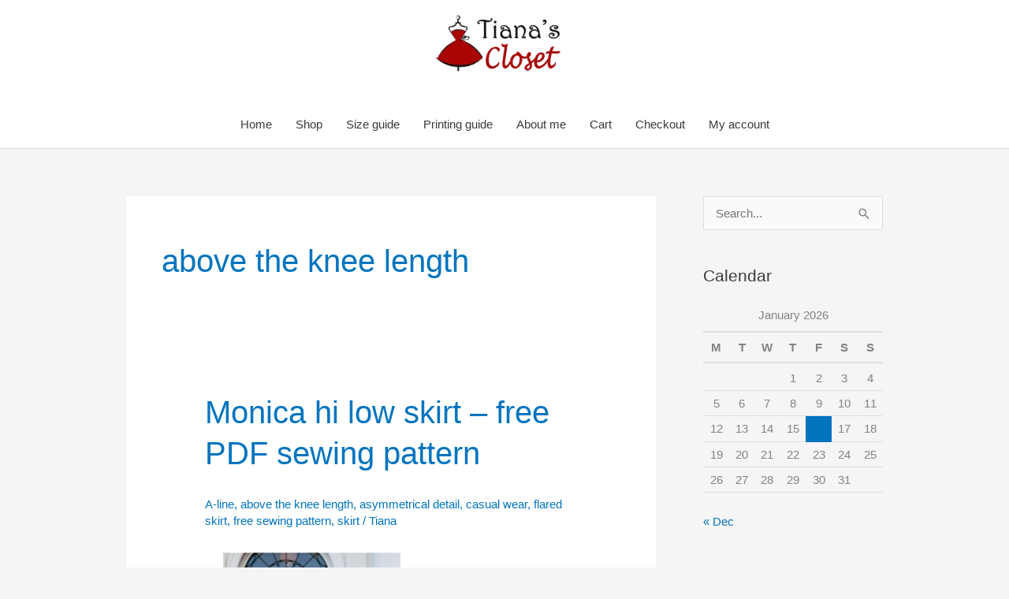

--- FILE ---
content_type: text/html; charset=UTF-8
request_url: https://tianascloset.com/index.php/category/above-the-knee-length/page/2/
body_size: 39325
content:
<!DOCTYPE html>
<html lang="en-US">
<head>
<meta charset="UTF-8">
<meta name="viewport" content="width=device-width, initial-scale=1">
	<link rel="profile" href="https://gmpg.org/xfn/11"> 
	<title>above the knee length &#8211; Page 2 &#8211; Tiana&#039;s Closet</title>
<meta name='robots' content='max-image-preview:large' />
	<style>img:is([sizes="auto" i], [sizes^="auto," i]) { contain-intrinsic-size: 3000px 1500px }</style>
	<script>window._wca = window._wca || [];</script>
<link rel='dns-prefetch' href='//stats.wp.com' />
<link rel='preconnect' href='//c0.wp.com' />
<link rel="alternate" type="application/rss+xml" title="Tiana&#039;s Closet &raquo; Feed" href="https://tianascloset.com/index.php/feed/" />
<link rel="alternate" type="application/rss+xml" title="Tiana&#039;s Closet &raquo; Comments Feed" href="https://tianascloset.com/index.php/comments/feed/" />
<link rel="alternate" type="application/rss+xml" title="Tiana&#039;s Closet &raquo; above the knee length Category Feed" href="https://tianascloset.com/index.php/category/above-the-knee-length/feed/" />
<script>
window._wpemojiSettings = {"baseUrl":"https:\/\/s.w.org\/images\/core\/emoji\/16.0.1\/72x72\/","ext":".png","svgUrl":"https:\/\/s.w.org\/images\/core\/emoji\/16.0.1\/svg\/","svgExt":".svg","source":{"concatemoji":"https:\/\/tianascloset.com\/wp-includes\/js\/wp-emoji-release.min.js?ver=6.8.3"}};
/*! This file is auto-generated */
!function(s,n){var o,i,e;function c(e){try{var t={supportTests:e,timestamp:(new Date).valueOf()};sessionStorage.setItem(o,JSON.stringify(t))}catch(e){}}function p(e,t,n){e.clearRect(0,0,e.canvas.width,e.canvas.height),e.fillText(t,0,0);var t=new Uint32Array(e.getImageData(0,0,e.canvas.width,e.canvas.height).data),a=(e.clearRect(0,0,e.canvas.width,e.canvas.height),e.fillText(n,0,0),new Uint32Array(e.getImageData(0,0,e.canvas.width,e.canvas.height).data));return t.every(function(e,t){return e===a[t]})}function u(e,t){e.clearRect(0,0,e.canvas.width,e.canvas.height),e.fillText(t,0,0);for(var n=e.getImageData(16,16,1,1),a=0;a<n.data.length;a++)if(0!==n.data[a])return!1;return!0}function f(e,t,n,a){switch(t){case"flag":return n(e,"\ud83c\udff3\ufe0f\u200d\u26a7\ufe0f","\ud83c\udff3\ufe0f\u200b\u26a7\ufe0f")?!1:!n(e,"\ud83c\udde8\ud83c\uddf6","\ud83c\udde8\u200b\ud83c\uddf6")&&!n(e,"\ud83c\udff4\udb40\udc67\udb40\udc62\udb40\udc65\udb40\udc6e\udb40\udc67\udb40\udc7f","\ud83c\udff4\u200b\udb40\udc67\u200b\udb40\udc62\u200b\udb40\udc65\u200b\udb40\udc6e\u200b\udb40\udc67\u200b\udb40\udc7f");case"emoji":return!a(e,"\ud83e\udedf")}return!1}function g(e,t,n,a){var r="undefined"!=typeof WorkerGlobalScope&&self instanceof WorkerGlobalScope?new OffscreenCanvas(300,150):s.createElement("canvas"),o=r.getContext("2d",{willReadFrequently:!0}),i=(o.textBaseline="top",o.font="600 32px Arial",{});return e.forEach(function(e){i[e]=t(o,e,n,a)}),i}function t(e){var t=s.createElement("script");t.src=e,t.defer=!0,s.head.appendChild(t)}"undefined"!=typeof Promise&&(o="wpEmojiSettingsSupports",i=["flag","emoji"],n.supports={everything:!0,everythingExceptFlag:!0},e=new Promise(function(e){s.addEventListener("DOMContentLoaded",e,{once:!0})}),new Promise(function(t){var n=function(){try{var e=JSON.parse(sessionStorage.getItem(o));if("object"==typeof e&&"number"==typeof e.timestamp&&(new Date).valueOf()<e.timestamp+604800&&"object"==typeof e.supportTests)return e.supportTests}catch(e){}return null}();if(!n){if("undefined"!=typeof Worker&&"undefined"!=typeof OffscreenCanvas&&"undefined"!=typeof URL&&URL.createObjectURL&&"undefined"!=typeof Blob)try{var e="postMessage("+g.toString()+"("+[JSON.stringify(i),f.toString(),p.toString(),u.toString()].join(",")+"));",a=new Blob([e],{type:"text/javascript"}),r=new Worker(URL.createObjectURL(a),{name:"wpTestEmojiSupports"});return void(r.onmessage=function(e){c(n=e.data),r.terminate(),t(n)})}catch(e){}c(n=g(i,f,p,u))}t(n)}).then(function(e){for(var t in e)n.supports[t]=e[t],n.supports.everything=n.supports.everything&&n.supports[t],"flag"!==t&&(n.supports.everythingExceptFlag=n.supports.everythingExceptFlag&&n.supports[t]);n.supports.everythingExceptFlag=n.supports.everythingExceptFlag&&!n.supports.flag,n.DOMReady=!1,n.readyCallback=function(){n.DOMReady=!0}}).then(function(){return e}).then(function(){var e;n.supports.everything||(n.readyCallback(),(e=n.source||{}).concatemoji?t(e.concatemoji):e.wpemoji&&e.twemoji&&(t(e.twemoji),t(e.wpemoji)))}))}((window,document),window._wpemojiSettings);
</script>
<!-- tianascloset.com is managing ads with Advanced Ads 2.0.16 – https://wpadvancedads.com/ --><script id="tiana-ready">
			window.advanced_ads_ready=function(e,a){a=a||"complete";var d=function(e){return"interactive"===a?"loading"!==e:"complete"===e};d(document.readyState)?e():document.addEventListener("readystatechange",(function(a){d(a.target.readyState)&&e()}),{once:"interactive"===a})},window.advanced_ads_ready_queue=window.advanced_ads_ready_queue||[];		</script>
		
<link rel='stylesheet' id='astra-theme-css-css' href='https://tianascloset.com/wp-content/themes/astra/assets/css/minified/style.min.css?ver=4.11.10' media='all' />
<style id='astra-theme-css-inline-css'>
.ast-no-sidebar .entry-content .alignfull {margin-left: calc( -50vw + 50%);margin-right: calc( -50vw + 50%);max-width: 100vw;width: 100vw;}.ast-no-sidebar .entry-content .alignwide {margin-left: calc(-41vw + 50%);margin-right: calc(-41vw + 50%);max-width: unset;width: unset;}.ast-no-sidebar .entry-content .alignfull .alignfull,.ast-no-sidebar .entry-content .alignfull .alignwide,.ast-no-sidebar .entry-content .alignwide .alignfull,.ast-no-sidebar .entry-content .alignwide .alignwide,.ast-no-sidebar .entry-content .wp-block-column .alignfull,.ast-no-sidebar .entry-content .wp-block-column .alignwide{width: 100%;margin-left: auto;margin-right: auto;}.wp-block-gallery,.blocks-gallery-grid {margin: 0;}.wp-block-separator {max-width: 100px;}.wp-block-separator.is-style-wide,.wp-block-separator.is-style-dots {max-width: none;}.entry-content .has-2-columns .wp-block-column:first-child {padding-right: 10px;}.entry-content .has-2-columns .wp-block-column:last-child {padding-left: 10px;}@media (max-width: 782px) {.entry-content .wp-block-columns .wp-block-column {flex-basis: 100%;}.entry-content .has-2-columns .wp-block-column:first-child {padding-right: 0;}.entry-content .has-2-columns .wp-block-column:last-child {padding-left: 0;}}body .entry-content .wp-block-latest-posts {margin-left: 0;}body .entry-content .wp-block-latest-posts li {list-style: none;}.ast-no-sidebar .ast-container .entry-content .wp-block-latest-posts {margin-left: 0;}.ast-header-break-point .entry-content .alignwide {margin-left: auto;margin-right: auto;}.entry-content .blocks-gallery-item img {margin-bottom: auto;}.wp-block-pullquote {border-top: 4px solid #555d66;border-bottom: 4px solid #555d66;color: #40464d;}:root{--ast-post-nav-space:0;--ast-container-default-xlg-padding:6.67em;--ast-container-default-lg-padding:5.67em;--ast-container-default-slg-padding:4.34em;--ast-container-default-md-padding:3.34em;--ast-container-default-sm-padding:6.67em;--ast-container-default-xs-padding:2.4em;--ast-container-default-xxs-padding:1.4em;--ast-code-block-background:#EEEEEE;--ast-comment-inputs-background:#FAFAFA;--ast-normal-container-width:1200px;--ast-narrow-container-width:750px;--ast-blog-title-font-weight:normal;--ast-blog-meta-weight:inherit;--ast-global-color-primary:var(--ast-global-color-5);--ast-global-color-secondary:var(--ast-global-color-4);--ast-global-color-alternate-background:var(--ast-global-color-7);--ast-global-color-subtle-background:var(--ast-global-color-6);--ast-bg-style-guide:#F8FAFC;--ast-shadow-style-guide:0px 0px 4px 0 #00000057;--ast-global-dark-bg-style:#fff;--ast-global-dark-lfs:#fbfbfb;--ast-widget-bg-color:#fafafa;--ast-wc-container-head-bg-color:#fbfbfb;--ast-title-layout-bg:#eeeeee;--ast-search-border-color:#e7e7e7;--ast-lifter-hover-bg:#e6e6e6;--ast-gallery-block-color:#000;--srfm-color-input-label:var(--ast-global-color-2);}html{font-size:93.75%;}a,.page-title{color:#0274be;}a:hover,a:focus{color:#3a3a3a;}body,button,input,select,textarea,.ast-button,.ast-custom-button{font-family:-apple-system,BlinkMacSystemFont,Segoe UI,Roboto,Oxygen-Sans,Ubuntu,Cantarell,Helvetica Neue,sans-serif;font-weight:inherit;font-size:15px;font-size:1rem;}blockquote{color:#000000;}.ast-site-identity .site-title a{color:var(--ast-global-color-2);}.site-title{font-size:35px;font-size:2.3333333333333rem;display:none;}header .custom-logo-link img{max-width:169px;width:169px;}.astra-logo-svg{width:169px;}.site-header .site-description{font-size:15px;font-size:1rem;display:none;}.entry-title{font-size:40px;font-size:2.6666666666667rem;}.archive .ast-article-post .ast-article-inner,.blog .ast-article-post .ast-article-inner,.archive .ast-article-post .ast-article-inner:hover,.blog .ast-article-post .ast-article-inner:hover{overflow:hidden;}h1,.entry-content :where(h1){font-size:40px;font-size:2.6666666666667rem;line-height:1.4em;}h2,.entry-content :where(h2){font-size:30px;font-size:2rem;line-height:1.3em;}h3,.entry-content :where(h3){font-size:25px;font-size:1.6666666666667rem;line-height:1.3em;}h4,.entry-content :where(h4){font-size:20px;font-size:1.3333333333333rem;line-height:1.2em;}h5,.entry-content :where(h5){font-size:18px;font-size:1.2rem;line-height:1.2em;}h6,.entry-content :where(h6){font-size:15px;font-size:1rem;line-height:1.25em;}::selection{background-color:#0274be;color:#ffffff;}body,h1,h2,h3,h4,h5,h6,.entry-title a,.entry-content :where(h1,h2,h3,h4,h5,h6){color:#3a3a3a;}.tagcloud a:hover,.tagcloud a:focus,.tagcloud a.current-item{color:#ffffff;border-color:#0274be;background-color:#0274be;}input:focus,input[type="text"]:focus,input[type="email"]:focus,input[type="url"]:focus,input[type="password"]:focus,input[type="reset"]:focus,input[type="search"]:focus,textarea:focus{border-color:#0274be;}input[type="radio"]:checked,input[type=reset],input[type="checkbox"]:checked,input[type="checkbox"]:hover:checked,input[type="checkbox"]:focus:checked,input[type=range]::-webkit-slider-thumb{border-color:#0274be;background-color:#0274be;box-shadow:none;}.site-footer a:hover + .post-count,.site-footer a:focus + .post-count{background:#0274be;border-color:#0274be;}.single .nav-links .nav-previous,.single .nav-links .nav-next{color:#0274be;}.entry-meta,.entry-meta *{line-height:1.45;color:#0274be;}.entry-meta a:not(.ast-button):hover,.entry-meta a:not(.ast-button):hover *,.entry-meta a:not(.ast-button):focus,.entry-meta a:not(.ast-button):focus *,.page-links > .page-link,.page-links .page-link:hover,.post-navigation a:hover{color:#3a3a3a;}#cat option,.secondary .calendar_wrap thead a,.secondary .calendar_wrap thead a:visited{color:#0274be;}.secondary .calendar_wrap #today,.ast-progress-val span{background:#0274be;}.secondary a:hover + .post-count,.secondary a:focus + .post-count{background:#0274be;border-color:#0274be;}.calendar_wrap #today > a{color:#ffffff;}.page-links .page-link,.single .post-navigation a{color:#0274be;}.ast-search-menu-icon .search-form button.search-submit{padding:0 4px;}.ast-search-menu-icon form.search-form{padding-right:0;}.ast-header-search .ast-search-menu-icon.ast-dropdown-active .search-form,.ast-header-search .ast-search-menu-icon.ast-dropdown-active .search-field:focus{transition:all 0.2s;}.search-form input.search-field:focus{outline:none;}.widget-title,.widget .wp-block-heading{font-size:21px;font-size:1.4rem;color:#3a3a3a;}#secondary,#secondary button,#secondary input,#secondary select,#secondary textarea{font-size:15px;font-size:1rem;}.ast-search-menu-icon.slide-search a:focus-visible:focus-visible,.astra-search-icon:focus-visible,#close:focus-visible,a:focus-visible,.ast-menu-toggle:focus-visible,.site .skip-link:focus-visible,.wp-block-loginout input:focus-visible,.wp-block-search.wp-block-search__button-inside .wp-block-search__inside-wrapper,.ast-header-navigation-arrow:focus-visible,.woocommerce .wc-proceed-to-checkout > .checkout-button:focus-visible,.woocommerce .woocommerce-MyAccount-navigation ul li a:focus-visible,.ast-orders-table__row .ast-orders-table__cell:focus-visible,.woocommerce .woocommerce-order-details .order-again > .button:focus-visible,.woocommerce .woocommerce-message a.button.wc-forward:focus-visible,.woocommerce #minus_qty:focus-visible,.woocommerce #plus_qty:focus-visible,a#ast-apply-coupon:focus-visible,.woocommerce .woocommerce-info a:focus-visible,.woocommerce .astra-shop-summary-wrap a:focus-visible,.woocommerce a.wc-forward:focus-visible,#ast-apply-coupon:focus-visible,.woocommerce-js .woocommerce-mini-cart-item a.remove:focus-visible,#close:focus-visible,.button.search-submit:focus-visible,#search_submit:focus,.normal-search:focus-visible,.ast-header-account-wrap:focus-visible,.woocommerce .ast-on-card-button.ast-quick-view-trigger:focus,.astra-cart-drawer-close:focus,.ast-single-variation:focus,.ast-woocommerce-product-gallery__image:focus,.ast-button:focus,.woocommerce-product-gallery--with-images [data-controls="prev"]:focus-visible,.woocommerce-product-gallery--with-images [data-controls="next"]:focus-visible{outline-style:dotted;outline-color:inherit;outline-width:thin;}input:focus,input[type="text"]:focus,input[type="email"]:focus,input[type="url"]:focus,input[type="password"]:focus,input[type="reset"]:focus,input[type="search"]:focus,input[type="number"]:focus,textarea:focus,.wp-block-search__input:focus,[data-section="section-header-mobile-trigger"] .ast-button-wrap .ast-mobile-menu-trigger-minimal:focus,.ast-mobile-popup-drawer.active .menu-toggle-close:focus,.woocommerce-ordering select.orderby:focus,#ast-scroll-top:focus,#coupon_code:focus,.woocommerce-page #comment:focus,.woocommerce #reviews #respond input#submit:focus,.woocommerce a.add_to_cart_button:focus,.woocommerce .button.single_add_to_cart_button:focus,.woocommerce .woocommerce-cart-form button:focus,.woocommerce .woocommerce-cart-form__cart-item .quantity .qty:focus,.woocommerce .woocommerce-billing-fields .woocommerce-billing-fields__field-wrapper .woocommerce-input-wrapper > .input-text:focus,.woocommerce #order_comments:focus,.woocommerce #place_order:focus,.woocommerce .woocommerce-address-fields .woocommerce-address-fields__field-wrapper .woocommerce-input-wrapper > .input-text:focus,.woocommerce .woocommerce-MyAccount-content form button:focus,.woocommerce .woocommerce-MyAccount-content .woocommerce-EditAccountForm .woocommerce-form-row .woocommerce-Input.input-text:focus,.woocommerce .ast-woocommerce-container .woocommerce-pagination ul.page-numbers li a:focus,body #content .woocommerce form .form-row .select2-container--default .select2-selection--single:focus,#ast-coupon-code:focus,.woocommerce.woocommerce-js .quantity input[type=number]:focus,.woocommerce-js .woocommerce-mini-cart-item .quantity input[type=number]:focus,.woocommerce p#ast-coupon-trigger:focus{border-style:dotted;border-color:inherit;border-width:thin;}input{outline:none;}.woocommerce-js input[type=text]:focus,.woocommerce-js input[type=email]:focus,.woocommerce-js textarea:focus,input[type=number]:focus,.comments-area textarea#comment:focus,.comments-area textarea#comment:active,.comments-area .ast-comment-formwrap input[type="text"]:focus,.comments-area .ast-comment-formwrap input[type="text"]:active{outline-style:unset;outline-color:inherit;outline-width:thin;}.main-header-menu .menu-link,.ast-header-custom-item a{color:#3a3a3a;}.main-header-menu .menu-item:hover > .menu-link,.main-header-menu .menu-item:hover > .ast-menu-toggle,.main-header-menu .ast-masthead-custom-menu-items a:hover,.main-header-menu .menu-item.focus > .menu-link,.main-header-menu .menu-item.focus > .ast-menu-toggle,.main-header-menu .current-menu-item > .menu-link,.main-header-menu .current-menu-ancestor > .menu-link,.main-header-menu .current-menu-item > .ast-menu-toggle,.main-header-menu .current-menu-ancestor > .ast-menu-toggle{color:#0274be;}.header-main-layout-3 .ast-main-header-bar-alignment{margin-right:auto;}.header-main-layout-2 .site-header-section-left .ast-site-identity{text-align:left;}.ast-logo-title-inline .site-logo-img{padding-right:1em;}.site-logo-img img{ transition:all 0.2s linear;}body .ast-oembed-container *{position:absolute;top:0;width:100%;height:100%;left:0;}body .wp-block-embed-pocket-casts .ast-oembed-container *{position:unset;}.ast-header-break-point .ast-mobile-menu-buttons-minimal.menu-toggle{background:transparent;color:#0274be;}.ast-header-break-point .ast-mobile-menu-buttons-outline.menu-toggle{background:transparent;border:1px solid #0274be;color:#0274be;}.ast-header-break-point .ast-mobile-menu-buttons-fill.menu-toggle{background:#0274be;}.ast-single-post-featured-section + article {margin-top: 2em;}.site-content .ast-single-post-featured-section img {width: 100%;overflow: hidden;object-fit: cover;}.site > .ast-single-related-posts-container {margin-top: 0;}@media (min-width: 922px) {.ast-desktop .ast-container--narrow {max-width: var(--ast-narrow-container-width);margin: 0 auto;}}#secondary {margin: 4em 0 2.5em;word-break: break-word;line-height: 2;}#secondary li {margin-bottom: 0.25em;}#secondary li:last-child {margin-bottom: 0;}@media (max-width: 768px) {.js_active .ast-plain-container.ast-single-post #secondary {margin-top: 1.5em;}}.ast-separate-container.ast-two-container #secondary .widget {background-color: #fff;padding: 2em;margin-bottom: 2em;}@media (min-width: 993px) {.ast-left-sidebar #secondary {padding-right: 60px;}.ast-right-sidebar #secondary {padding-left: 60px;}}@media (max-width: 993px) {.ast-right-sidebar #secondary {padding-left: 30px;}.ast-left-sidebar #secondary {padding-right: 30px;}}.footer-adv .footer-adv-overlay{border-top-style:solid;border-top-color:#7a7a7a;}.wp-block-buttons.aligncenter{justify-content:center;}@media (min-width:1200px){.ast-separate-container.ast-right-sidebar .entry-content .wp-block-image.alignfull,.ast-separate-container.ast-left-sidebar .entry-content .wp-block-image.alignfull,.ast-separate-container.ast-right-sidebar .entry-content .wp-block-cover.alignfull,.ast-separate-container.ast-left-sidebar .entry-content .wp-block-cover.alignfull{margin-left:-6.67em;margin-right:-6.67em;max-width:unset;width:unset;}.ast-separate-container.ast-right-sidebar .entry-content .wp-block-image.alignwide,.ast-separate-container.ast-left-sidebar .entry-content .wp-block-image.alignwide,.ast-separate-container.ast-right-sidebar .entry-content .wp-block-cover.alignwide,.ast-separate-container.ast-left-sidebar .entry-content .wp-block-cover.alignwide{margin-left:-20px;margin-right:-20px;max-width:unset;width:unset;}}@media (min-width:1200px){.wp-block-group .has-background{padding:20px;}}@media (min-width:1200px){.ast-separate-container.ast-right-sidebar .entry-content .wp-block-group.alignwide,.ast-separate-container.ast-left-sidebar .entry-content .wp-block-group.alignwide,.ast-separate-container.ast-right-sidebar .entry-content .wp-block-cover.alignwide,.ast-separate-container.ast-left-sidebar .entry-content .wp-block-cover.alignwide{margin-left:-20px;margin-right:-20px;padding-left:20px;padding-right:20px;}.ast-separate-container.ast-right-sidebar .entry-content .wp-block-group.alignfull,.ast-separate-container.ast-left-sidebar .entry-content .wp-block-group.alignfull,.ast-separate-container.ast-right-sidebar .entry-content .wp-block-cover.alignfull,.ast-separate-container.ast-left-sidebar .entry-content .wp-block-cover.alignfull{margin-left:-6.67em;margin-right:-6.67em;padding-left:6.67em;padding-right:6.67em;}}@media (min-width:1200px){.wp-block-cover-image.alignwide .wp-block-cover__inner-container,.wp-block-cover.alignwide .wp-block-cover__inner-container,.wp-block-cover-image.alignfull .wp-block-cover__inner-container,.wp-block-cover.alignfull .wp-block-cover__inner-container{width:100%;}}.wp-block-columns{margin-bottom:unset;}.wp-block-image.size-full{margin:2rem 0;}.wp-block-separator.has-background{padding:0;}.wp-block-gallery{margin-bottom:1.6em;}.wp-block-group{padding-top:4em;padding-bottom:4em;}.wp-block-group__inner-container .wp-block-columns:last-child,.wp-block-group__inner-container :last-child,.wp-block-table table{margin-bottom:0;}.blocks-gallery-grid{width:100%;}.wp-block-navigation-link__content{padding:5px 0;}.wp-block-group .wp-block-group .has-text-align-center,.wp-block-group .wp-block-column .has-text-align-center{max-width:100%;}.has-text-align-center{margin:0 auto;}@media (min-width:1200px){.wp-block-cover__inner-container,.alignwide .wp-block-group__inner-container,.alignfull .wp-block-group__inner-container{max-width:1200px;margin:0 auto;}.wp-block-group.alignnone,.wp-block-group.aligncenter,.wp-block-group.alignleft,.wp-block-group.alignright,.wp-block-group.alignwide,.wp-block-columns.alignwide{margin:2rem 0 1rem 0;}}@media (max-width:1200px){.wp-block-group{padding:3em;}.wp-block-group .wp-block-group{padding:1.5em;}.wp-block-columns,.wp-block-column{margin:1rem 0;}}@media (min-width:921px){.wp-block-columns .wp-block-group{padding:2em;}}@media (max-width:544px){.wp-block-cover-image .wp-block-cover__inner-container,.wp-block-cover .wp-block-cover__inner-container{width:unset;}.wp-block-cover,.wp-block-cover-image{padding:2em 0;}.wp-block-group,.wp-block-cover{padding:2em;}.wp-block-media-text__media img,.wp-block-media-text__media video{width:unset;max-width:100%;}.wp-block-media-text.has-background .wp-block-media-text__content{padding:1em;}}.wp-block-image.aligncenter{margin-left:auto;margin-right:auto;}.wp-block-table.aligncenter{margin-left:auto;margin-right:auto;}@media (min-width:544px){.entry-content .wp-block-media-text.has-media-on-the-right .wp-block-media-text__content{padding:0 8% 0 0;}.entry-content .wp-block-media-text .wp-block-media-text__content{padding:0 0 0 8%;}.ast-plain-container .site-content .entry-content .has-custom-content-position.is-position-bottom-left > *,.ast-plain-container .site-content .entry-content .has-custom-content-position.is-position-bottom-right > *,.ast-plain-container .site-content .entry-content .has-custom-content-position.is-position-top-left > *,.ast-plain-container .site-content .entry-content .has-custom-content-position.is-position-top-right > *,.ast-plain-container .site-content .entry-content .has-custom-content-position.is-position-center-right > *,.ast-plain-container .site-content .entry-content .has-custom-content-position.is-position-center-left > *{margin:0;}}@media (max-width:544px){.entry-content .wp-block-media-text .wp-block-media-text__content{padding:8% 0;}.wp-block-media-text .wp-block-media-text__media img{width:auto;max-width:100%;}}.wp-block-buttons .wp-block-button.is-style-outline .wp-block-button__link.wp-element-button,.ast-outline-button,.wp-block-uagb-buttons-child .uagb-buttons-repeater.ast-outline-button{border-top-width:2px;border-right-width:2px;border-bottom-width:2px;border-left-width:2px;font-family:inherit;font-weight:inherit;line-height:1em;border-top-left-radius:2px;border-top-right-radius:2px;border-bottom-right-radius:2px;border-bottom-left-radius:2px;}.wp-block-button .wp-block-button__link.wp-element-button.is-style-outline:not(.has-background),.wp-block-button.is-style-outline>.wp-block-button__link.wp-element-button:not(.has-background),.ast-outline-button{background-color:transparent;}.entry-content[data-ast-blocks-layout] > figure{margin-bottom:1em;} .ast-desktop .review-count{margin-left:-40px;margin-right:auto;}.review-rating{display:flex;align-items:center;order:2;}@media (max-width:921px){.ast-separate-container #primary,.ast-separate-container #secondary{padding:1.5em 0;}#primary,#secondary{padding:1.5em 0;margin:0;}.ast-left-sidebar #content > .ast-container{display:flex;flex-direction:column-reverse;width:100%;}.ast-separate-container .ast-article-post,.ast-separate-container .ast-article-single{padding:1.5em 2.14em;}.ast-author-box img.avatar{margin:20px 0 0 0;}}@media (max-width:921px){#secondary.secondary{padding-top:0;}.ast-separate-container.ast-right-sidebar #secondary{padding-left:1em;padding-right:1em;}.ast-separate-container.ast-two-container #secondary{padding-left:0;padding-right:0;}.ast-page-builder-template .entry-header #secondary,.ast-page-builder-template #secondary{margin-top:1.5em;}}@media (max-width:921px){.ast-right-sidebar #primary{padding-right:0;}.ast-page-builder-template.ast-left-sidebar #secondary,.ast-page-builder-template.ast-right-sidebar #secondary{padding-right:20px;padding-left:20px;}.ast-right-sidebar #secondary,.ast-left-sidebar #primary{padding-left:0;}.ast-left-sidebar #secondary{padding-right:0;}}@media (min-width:922px){.ast-separate-container.ast-right-sidebar #primary,.ast-separate-container.ast-left-sidebar #primary{border:0;}.search-no-results.ast-separate-container #primary{margin-bottom:4em;}}@media (min-width:922px){.ast-right-sidebar #primary{border-right:1px solid var(--ast-border-color);}.ast-left-sidebar #primary{border-left:1px solid var(--ast-border-color);}.ast-right-sidebar #secondary{border-left:1px solid var(--ast-border-color);margin-left:-1px;}.ast-left-sidebar #secondary{border-right:1px solid var(--ast-border-color);margin-right:-1px;}.ast-separate-container.ast-two-container.ast-right-sidebar #secondary{padding-left:30px;padding-right:0;}.ast-separate-container.ast-two-container.ast-left-sidebar #secondary{padding-right:30px;padding-left:0;}.ast-separate-container.ast-right-sidebar #secondary,.ast-separate-container.ast-left-sidebar #secondary{border:0;margin-left:auto;margin-right:auto;}.ast-separate-container.ast-two-container #secondary .widget:last-child{margin-bottom:0;}}.wp-block-button .wp-block-button__link{color:#ffffff;}.wp-block-button .wp-block-button__link:hover,.wp-block-button .wp-block-button__link:focus{color:#ffffff;background-color:#3a3a3a;border-color:#3a3a3a;}.wp-block-button .wp-block-button__link{border-top-width:0;border-right-width:0;border-left-width:0;border-bottom-width:0;border-color:#0274be;background-color:#0274be;color:#ffffff;font-family:inherit;font-weight:inherit;line-height:1em;border-top-left-radius:2px;border-top-right-radius:2px;border-bottom-right-radius:2px;border-bottom-left-radius:2px;padding-top:10px;padding-right:40px;padding-bottom:10px;padding-left:40px;}.menu-toggle,button,.ast-button,.ast-custom-button,.button,input#submit,input[type="button"],input[type="submit"],input[type="reset"]{border-style:solid;border-top-width:0;border-right-width:0;border-left-width:0;border-bottom-width:0;color:#ffffff;border-color:#0274be;background-color:#0274be;padding-top:10px;padding-right:40px;padding-bottom:10px;padding-left:40px;font-family:inherit;font-weight:inherit;line-height:1em;border-top-left-radius:2px;border-top-right-radius:2px;border-bottom-right-radius:2px;border-bottom-left-radius:2px;}button:focus,.menu-toggle:hover,button:hover,.ast-button:hover,.ast-custom-button:hover .button:hover,.ast-custom-button:hover ,input[type=reset]:hover,input[type=reset]:focus,input#submit:hover,input#submit:focus,input[type="button"]:hover,input[type="button"]:focus,input[type="submit"]:hover,input[type="submit"]:focus{color:#ffffff;background-color:#3a3a3a;border-color:#3a3a3a;}@media (max-width:921px){.ast-mobile-header-stack .main-header-bar .ast-search-menu-icon{display:inline-block;}.ast-header-break-point.ast-header-custom-item-outside .ast-mobile-header-stack .main-header-bar .ast-search-icon{margin:0;}.ast-comment-avatar-wrap img{max-width:2.5em;}.ast-comment-meta{padding:0 1.8888em 1.3333em;}.ast-separate-container .ast-comment-list li.depth-1{padding:1.5em 2.14em;}.ast-separate-container .comment-respond{padding:2em 2.14em;}}@media (min-width:544px){.ast-container{max-width:100%;}}@media (max-width:544px){.ast-separate-container .ast-article-post,.ast-separate-container .ast-article-single,.ast-separate-container .comments-title,.ast-separate-container .ast-archive-description{padding:1.5em 1em;}.ast-separate-container #content .ast-container{padding-left:0.54em;padding-right:0.54em;}.ast-separate-container .ast-comment-list .bypostauthor{padding:.5em;}.ast-search-menu-icon.ast-dropdown-active .search-field{width:170px;}.ast-separate-container #secondary{padding-top:0;}.ast-separate-container.ast-two-container #secondary .widget{margin-bottom:1.5em;padding-left:1em;padding-right:1em;}.site-branding img,.site-header .site-logo-img .custom-logo-link img{max-width:100%;}} #ast-mobile-header .ast-site-header-cart-li a{pointer-events:none;}.ast-no-sidebar.ast-separate-container .entry-content .alignfull {margin-left: -6.67em;margin-right: -6.67em;width: auto;}@media (max-width: 1200px) {.ast-no-sidebar.ast-separate-container .entry-content .alignfull {margin-left: -2.4em;margin-right: -2.4em;}}@media (max-width: 768px) {.ast-no-sidebar.ast-separate-container .entry-content .alignfull {margin-left: -2.14em;margin-right: -2.14em;}}@media (max-width: 544px) {.ast-no-sidebar.ast-separate-container .entry-content .alignfull {margin-left: -1em;margin-right: -1em;}}.ast-no-sidebar.ast-separate-container .entry-content .alignwide {margin-left: -20px;margin-right: -20px;}.ast-no-sidebar.ast-separate-container .entry-content .wp-block-column .alignfull,.ast-no-sidebar.ast-separate-container .entry-content .wp-block-column .alignwide {margin-left: auto;margin-right: auto;width: 100%;}@media (max-width:921px){.site-title{display:none;}.site-header .site-description{display:none;}h1,.entry-content :where(h1){font-size:30px;}h2,.entry-content :where(h2){font-size:25px;}h3,.entry-content :where(h3){font-size:20px;}.astra-logo-svg{width:226px;}header .custom-logo-link img,.ast-header-break-point .site-logo-img .custom-mobile-logo-link img{max-width:226px;width:226px;}}@media (max-width:544px){.site-title{display:none;}.site-header .site-description{display:none;}h1,.entry-content :where(h1){font-size:30px;}h2,.entry-content :where(h2){font-size:25px;}h3,.entry-content :where(h3){font-size:20px;}}@media (max-width:921px){html{font-size:85.5%;}}@media (max-width:544px){html{font-size:85.5%;}}@media (min-width:922px){.ast-container{max-width:1240px;}}@font-face {font-family: "Astra";src: url(https://tianascloset.com/wp-content/themes/astra/assets/fonts/astra.woff) format("woff"),url(https://tianascloset.com/wp-content/themes/astra/assets/fonts/astra.ttf) format("truetype"),url(https://tianascloset.com/wp-content/themes/astra/assets/fonts/astra.svg#astra) format("svg");font-weight: normal;font-style: normal;font-display: fallback;}@media (max-width:921px) {.main-header-bar .main-header-bar-navigation{display:none;}}@media (min-width:922px){.blog .site-content > .ast-container,.archive .site-content > .ast-container,.search .site-content > .ast-container{max-width:1000px;}}.ast-blog-layout-classic-grid .ast-article-inner{box-shadow:0px 6px 15px -2px rgba(16,24,40,0.05);}.ast-separate-container .ast-blog-layout-classic-grid .ast-article-inner,.ast-plain-container .ast-blog-layout-classic-grid .ast-article-inner{height:100%;}.ast-blog-layout-6-grid .ast-blog-featured-section:before { content: ""; }.cat-links.badge a,.tags-links.badge a {padding: 4px 8px;border-radius: 3px;font-weight: 400;}.cat-links.underline a,.tags-links.underline a{text-decoration: underline;}.ast-desktop .main-header-menu.submenu-with-border .sub-menu,.ast-desktop .main-header-menu.submenu-with-border .astra-full-megamenu-wrapper{border-color:#0274be;}.ast-desktop .main-header-menu.submenu-with-border .sub-menu{border-top-width:2px;border-style:solid;}.ast-desktop .main-header-menu.submenu-with-border .sub-menu .sub-menu{top:-2px;}.ast-desktop .main-header-menu.submenu-with-border .sub-menu .menu-link,.ast-desktop .main-header-menu.submenu-with-border .children .menu-link{border-bottom-width:0px;border-style:solid;border-color:#eaeaea;}@media (min-width:922px){.main-header-menu .sub-menu .menu-item.ast-left-align-sub-menu:hover > .sub-menu,.main-header-menu .sub-menu .menu-item.ast-left-align-sub-menu.focus > .sub-menu{margin-left:-0px;}}.ast-small-footer{border-top-style:solid;border-top-width:1px;border-top-color:#7a7a7a;}.ast-small-footer-wrap{text-align:center;}.site .comments-area{padding-bottom:3em;}.ast-header-break-point.ast-header-custom-item-inside .main-header-bar .main-header-bar-navigation .ast-search-icon {display: none;}.ast-header-break-point.ast-header-custom-item-inside .main-header-bar .ast-search-menu-icon .search-form {padding: 0;display: block;overflow: hidden;}.ast-header-break-point .ast-header-custom-item .widget:last-child {margin-bottom: 1em;}.ast-header-custom-item .widget {margin: 0.5em;display: inline-block;vertical-align: middle;}.ast-header-custom-item .widget p {margin-bottom: 0;}.ast-header-custom-item .widget li {width: auto;}.ast-header-custom-item-inside .button-custom-menu-item .menu-link {display: none;}.ast-header-custom-item-inside.ast-header-break-point .button-custom-menu-item .ast-custom-button-link {display: none;}.ast-header-custom-item-inside.ast-header-break-point .button-custom-menu-item .menu-link {display: block;}.ast-header-break-point.ast-header-custom-item-outside .main-header-bar .ast-search-icon {margin-right: 1em;}.ast-header-break-point.ast-header-custom-item-inside .main-header-bar .ast-search-menu-icon .search-field,.ast-header-break-point.ast-header-custom-item-inside .main-header-bar .ast-search-menu-icon.ast-inline-search .search-field {width: 100%;padding-right: 5.5em;}.ast-header-break-point.ast-header-custom-item-inside .main-header-bar .ast-search-menu-icon .search-submit {display: block;position: absolute;height: 100%;top: 0;right: 0;padding: 0 1em;border-radius: 0;}.ast-header-break-point .ast-header-custom-item .ast-masthead-custom-menu-items {padding-left: 20px;padding-right: 20px;margin-bottom: 1em;margin-top: 1em;}.ast-header-custom-item-inside.ast-header-break-point .button-custom-menu-item {padding-left: 0;padding-right: 0;margin-top: 0;margin-bottom: 0;}.astra-icon-down_arrow::after {content: "\e900";font-family: Astra;}.astra-icon-close::after {content: "\e5cd";font-family: Astra;}.astra-icon-drag_handle::after {content: "\e25d";font-family: Astra;}.astra-icon-format_align_justify::after {content: "\e235";font-family: Astra;}.astra-icon-menu::after {content: "\e5d2";font-family: Astra;}.astra-icon-reorder::after {content: "\e8fe";font-family: Astra;}.astra-icon-search::after {content: "\e8b6";font-family: Astra;}.astra-icon-zoom_in::after {content: "\e56b";font-family: Astra;}.astra-icon-check-circle::after {content: "\e901";font-family: Astra;}.astra-icon-shopping-cart::after {content: "\f07a";font-family: Astra;}.astra-icon-shopping-bag::after {content: "\f290";font-family: Astra;}.astra-icon-shopping-basket::after {content: "\f291";font-family: Astra;}.astra-icon-circle-o::after {content: "\e903";font-family: Astra;}.astra-icon-certificate::after {content: "\e902";font-family: Astra;}blockquote {padding: 1.2em;}:root .has-ast-global-color-0-color{color:var(--ast-global-color-0);}:root .has-ast-global-color-0-background-color{background-color:var(--ast-global-color-0);}:root .wp-block-button .has-ast-global-color-0-color{color:var(--ast-global-color-0);}:root .wp-block-button .has-ast-global-color-0-background-color{background-color:var(--ast-global-color-0);}:root .has-ast-global-color-1-color{color:var(--ast-global-color-1);}:root .has-ast-global-color-1-background-color{background-color:var(--ast-global-color-1);}:root .wp-block-button .has-ast-global-color-1-color{color:var(--ast-global-color-1);}:root .wp-block-button .has-ast-global-color-1-background-color{background-color:var(--ast-global-color-1);}:root .has-ast-global-color-2-color{color:var(--ast-global-color-2);}:root .has-ast-global-color-2-background-color{background-color:var(--ast-global-color-2);}:root .wp-block-button .has-ast-global-color-2-color{color:var(--ast-global-color-2);}:root .wp-block-button .has-ast-global-color-2-background-color{background-color:var(--ast-global-color-2);}:root .has-ast-global-color-3-color{color:var(--ast-global-color-3);}:root .has-ast-global-color-3-background-color{background-color:var(--ast-global-color-3);}:root .wp-block-button .has-ast-global-color-3-color{color:var(--ast-global-color-3);}:root .wp-block-button .has-ast-global-color-3-background-color{background-color:var(--ast-global-color-3);}:root .has-ast-global-color-4-color{color:var(--ast-global-color-4);}:root .has-ast-global-color-4-background-color{background-color:var(--ast-global-color-4);}:root .wp-block-button .has-ast-global-color-4-color{color:var(--ast-global-color-4);}:root .wp-block-button .has-ast-global-color-4-background-color{background-color:var(--ast-global-color-4);}:root .has-ast-global-color-5-color{color:var(--ast-global-color-5);}:root .has-ast-global-color-5-background-color{background-color:var(--ast-global-color-5);}:root .wp-block-button .has-ast-global-color-5-color{color:var(--ast-global-color-5);}:root .wp-block-button .has-ast-global-color-5-background-color{background-color:var(--ast-global-color-5);}:root .has-ast-global-color-6-color{color:var(--ast-global-color-6);}:root .has-ast-global-color-6-background-color{background-color:var(--ast-global-color-6);}:root .wp-block-button .has-ast-global-color-6-color{color:var(--ast-global-color-6);}:root .wp-block-button .has-ast-global-color-6-background-color{background-color:var(--ast-global-color-6);}:root .has-ast-global-color-7-color{color:var(--ast-global-color-7);}:root .has-ast-global-color-7-background-color{background-color:var(--ast-global-color-7);}:root .wp-block-button .has-ast-global-color-7-color{color:var(--ast-global-color-7);}:root .wp-block-button .has-ast-global-color-7-background-color{background-color:var(--ast-global-color-7);}:root .has-ast-global-color-8-color{color:var(--ast-global-color-8);}:root .has-ast-global-color-8-background-color{background-color:var(--ast-global-color-8);}:root .wp-block-button .has-ast-global-color-8-color{color:var(--ast-global-color-8);}:root .wp-block-button .has-ast-global-color-8-background-color{background-color:var(--ast-global-color-8);}:root{--ast-global-color-0:#0170B9;--ast-global-color-1:#3a3a3a;--ast-global-color-2:#3a3a3a;--ast-global-color-3:#4B4F58;--ast-global-color-4:#F5F5F5;--ast-global-color-5:#FFFFFF;--ast-global-color-6:#E5E5E5;--ast-global-color-7:#424242;--ast-global-color-8:#000000;}:root {--ast-border-color : #dddddd;}.ast-archive-entry-banner {-js-display: flex;display: flex;flex-direction: column;justify-content: center;text-align: center;position: relative;background: var(--ast-title-layout-bg);}.ast-archive-entry-banner[data-banner-width-type="custom"] {margin: 0 auto;width: 100%;}.ast-archive-entry-banner[data-banner-layout="layout-1"] {background: inherit;padding: 20px 0;text-align: left;}body.archive .ast-archive-description{max-width:1200px;width:100%;text-align:left;padding-top:3em;padding-right:3em;padding-bottom:3em;padding-left:3em;}body.archive .ast-archive-description .ast-archive-title,body.archive .ast-archive-description .ast-archive-title *{font-size:40px;font-size:2.6666666666667rem;}body.archive .ast-archive-description > *:not(:last-child){margin-bottom:10px;}@media (max-width:921px){body.archive .ast-archive-description{text-align:left;}}@media (max-width:544px){body.archive .ast-archive-description{text-align:left;}}.ast-breadcrumbs .trail-browse,.ast-breadcrumbs .trail-items,.ast-breadcrumbs .trail-items li{display:inline-block;margin:0;padding:0;border:none;background:inherit;text-indent:0;text-decoration:none;}.ast-breadcrumbs .trail-browse{font-size:inherit;font-style:inherit;font-weight:inherit;color:inherit;}.ast-breadcrumbs .trail-items{list-style:none;}.trail-items li::after{padding:0 0.3em;content:"\00bb";}.trail-items li:last-of-type::after{display:none;}h1,h2,h3,h4,h5,h6,.entry-content :where(h1,h2,h3,h4,h5,h6){color:var(--ast-global-color-2);}.ast-header-break-point .main-header-bar{border-bottom-width:1px;}@media (min-width:922px){.main-header-bar{border-bottom-width:1px;}}@media (min-width:922px){#primary{width:70%;}#secondary{width:30%;}}.main-header-menu .menu-item, #astra-footer-menu .menu-item, .main-header-bar .ast-masthead-custom-menu-items{-js-display:flex;display:flex;-webkit-box-pack:center;-webkit-justify-content:center;-moz-box-pack:center;-ms-flex-pack:center;justify-content:center;-webkit-box-orient:vertical;-webkit-box-direction:normal;-webkit-flex-direction:column;-moz-box-orient:vertical;-moz-box-direction:normal;-ms-flex-direction:column;flex-direction:column;}.main-header-menu > .menu-item > .menu-link, #astra-footer-menu > .menu-item > .menu-link{height:100%;-webkit-box-align:center;-webkit-align-items:center;-moz-box-align:center;-ms-flex-align:center;align-items:center;-js-display:flex;display:flex;}.ast-primary-menu-disabled .main-header-bar .ast-masthead-custom-menu-items{flex:unset;}.header-main-layout-1 .ast-flex.main-header-container, .header-main-layout-3 .ast-flex.main-header-container{-webkit-align-content:center;-ms-flex-line-pack:center;align-content:center;-webkit-box-align:center;-webkit-align-items:center;-moz-box-align:center;-ms-flex-align:center;align-items:center;}.main-header-menu .sub-menu .menu-item.menu-item-has-children > .menu-link:after{position:absolute;right:1em;top:50%;transform:translate(0,-50%) rotate(270deg);}.ast-header-break-point .main-header-bar .main-header-bar-navigation .page_item_has_children > .ast-menu-toggle::before, .ast-header-break-point .main-header-bar .main-header-bar-navigation .menu-item-has-children > .ast-menu-toggle::before, .ast-mobile-popup-drawer .main-header-bar-navigation .menu-item-has-children>.ast-menu-toggle::before, .ast-header-break-point .ast-mobile-header-wrap .main-header-bar-navigation .menu-item-has-children > .ast-menu-toggle::before{font-weight:bold;content:"\e900";font-family:Astra;text-decoration:inherit;display:inline-block;}.ast-header-break-point .main-navigation ul.sub-menu .menu-item .menu-link:before{content:"\e900";font-family:Astra;font-size:.65em;text-decoration:inherit;display:inline-block;transform:translate(0, -2px) rotateZ(270deg);margin-right:5px;}.widget_search .search-form:after{font-family:Astra;font-size:1.2em;font-weight:normal;content:"\e8b6";position:absolute;top:50%;right:15px;transform:translate(0, -50%);}.astra-search-icon::before{content:"\e8b6";font-family:Astra;font-style:normal;font-weight:normal;text-decoration:inherit;text-align:center;-webkit-font-smoothing:antialiased;-moz-osx-font-smoothing:grayscale;z-index:3;}.main-header-bar .main-header-bar-navigation .page_item_has_children > a:after, .main-header-bar .main-header-bar-navigation .menu-item-has-children > a:after, .menu-item-has-children .ast-header-navigation-arrow:after{content:"\e900";display:inline-block;font-family:Astra;font-size:.6rem;font-weight:bold;text-rendering:auto;-webkit-font-smoothing:antialiased;-moz-osx-font-smoothing:grayscale;margin-left:10px;line-height:normal;}.menu-item-has-children .sub-menu .ast-header-navigation-arrow:after{margin-left:0;}.ast-mobile-popup-drawer .main-header-bar-navigation .ast-submenu-expanded>.ast-menu-toggle::before{transform:rotateX(180deg);}.ast-header-break-point .main-header-bar-navigation .menu-item-has-children > .menu-link:after{display:none;}@media (min-width:922px){.ast-builder-menu .main-navigation > ul > li:last-child a{margin-right:0;}}.ast-separate-container .ast-article-inner{background-color:transparent;background-image:none;}.ast-separate-container .ast-article-post{background-color:var(--ast-global-color-5);}@media (max-width:921px){.ast-separate-container .ast-article-post{background-color:var(--ast-global-color-5);}}@media (max-width:544px){.ast-separate-container .ast-article-post{background-color:var(--ast-global-color-5);}}.ast-separate-container .ast-article-single:not(.ast-related-post), .woocommerce.ast-separate-container .ast-woocommerce-container, .ast-separate-container .error-404, .ast-separate-container .no-results, .single.ast-separate-container  .ast-author-meta, .ast-separate-container .related-posts-title-wrapper, .ast-separate-container .comments-count-wrapper, .ast-box-layout.ast-plain-container .site-content, .ast-padded-layout.ast-plain-container .site-content, .ast-separate-container .ast-archive-description, .ast-separate-container .comments-area .comment-respond, .ast-separate-container .comments-area .ast-comment-list li, .ast-separate-container .comments-area .comments-title{background-color:var(--ast-global-color-5);}@media (max-width:921px){.ast-separate-container .ast-article-single:not(.ast-related-post), .woocommerce.ast-separate-container .ast-woocommerce-container, .ast-separate-container .error-404, .ast-separate-container .no-results, .single.ast-separate-container  .ast-author-meta, .ast-separate-container .related-posts-title-wrapper, .ast-separate-container .comments-count-wrapper, .ast-box-layout.ast-plain-container .site-content, .ast-padded-layout.ast-plain-container .site-content, .ast-separate-container .ast-archive-description{background-color:var(--ast-global-color-5);}}@media (max-width:544px){.ast-separate-container .ast-article-single:not(.ast-related-post), .woocommerce.ast-separate-container .ast-woocommerce-container, .ast-separate-container .error-404, .ast-separate-container .no-results, .single.ast-separate-container  .ast-author-meta, .ast-separate-container .related-posts-title-wrapper, .ast-separate-container .comments-count-wrapper, .ast-box-layout.ast-plain-container .site-content, .ast-padded-layout.ast-plain-container .site-content, .ast-separate-container .ast-archive-description{background-color:var(--ast-global-color-5);}}.ast-separate-container.ast-two-container #secondary .widget{background-color:var(--ast-global-color-5);}@media (max-width:921px){.ast-separate-container.ast-two-container #secondary .widget{background-color:var(--ast-global-color-5);}}@media (max-width:544px){.ast-separate-container.ast-two-container #secondary .widget{background-color:var(--ast-global-color-5);}}.ast-pagination .next.page-numbers{display:inherit;float:none;}.ast-pagination a, .nav-links a{color:#0274be;}.ast-pagination a:hover, .ast-pagination a:focus, .ast-pagination > span:hover:not(.dots), .ast-pagination > span.current{color:#3a3a3a;}@media (max-width:544px){.ast-pagination .next:focus, .ast-pagination .prev:focus{width:100% !important;}}.ast-pagination .prev.page-numbers,.ast-pagination .next.page-numbers {padding: 0 1.5em;height: 2.33333em;line-height: calc(2.33333em - 3px);}.ast-pagination-default .ast-pagination .next.page-numbers {padding-right: 0;}.ast-pagination-default .ast-pagination .prev.page-numbers {padding-left: 0;}.ast-pagination-default .post-page-numbers.current .page-link,.ast-pagination-default .ast-pagination .page-numbers.current {border-radius: 2px;}.ast-pagination {display: inline-block;width: 100%;padding-top: 2em;text-align: center;}.ast-pagination .page-numbers {display: inline-block;width: 2.33333em;height: 2.33333em;font-size: 16px;font-size: 1.06666rem;line-height: calc(2.33333em - 3px);font-weight: 500;}.ast-pagination .nav-links {display: inline-block;width: 100%;}@media (max-width: 420px) {.ast-pagination .prev.page-numbers,.ast-pagination .next.page-numbers {width: 100%;text-align: center;margin: 0;}.ast-pagination-circle .ast-pagination .next.page-numbers,.ast-pagination-square .ast-pagination .next.page-numbers{margin-top: 10px;}.ast-pagination-circle .ast-pagination .prev.page-numbers,.ast-pagination-square .ast-pagination .prev.page-numbers{margin-bottom: 10px;}}.ast-pagination .prev,.ast-pagination .prev:visited,.ast-pagination .prev:focus,.ast-pagination .next,.ast-pagination .next:visited,.ast-pagination .next:focus {display: inline-block;width: auto;}.ast-pagination .prev svg,.ast-pagination .next svg{height: 16px;position: relative;top: 0.2em;}.ast-pagination .prev svg {margin-right: 0.3em;}.ast-pagination .next svg {margin-left: 0.3em;}.ast-page-builder-template .ast-pagination {padding: 2em;}.ast-pagination .prev.page-numbers.dots,.ast-pagination .prev.page-numbers.dots:hover,.ast-pagination .prev.page-numbers.dots:focus,.ast-pagination .prev.page-numbers:visited.dots,.ast-pagination .prev.page-numbers:visited.dots:hover,.ast-pagination .prev.page-numbers:visited.dots:focus,.ast-pagination .prev.page-numbers:focus.dots,.ast-pagination .prev.page-numbers:focus.dots:hover,.ast-pagination .prev.page-numbers:focus.dots:focus,.ast-pagination .next.page-numbers.dots,.ast-pagination .next.page-numbers.dots:hover,.ast-pagination .next.page-numbers.dots:focus,.ast-pagination .next.page-numbers:visited.dots,.ast-pagination .next.page-numbers:visited.dots:hover,.ast-pagination .next.page-numbers:visited.dots:focus,.ast-pagination .next.page-numbers:focus.dots,.ast-pagination .next.page-numbers:focus.dots:hover,.ast-pagination .next.page-numbers:focus.dots:focus {border: 2px solid #eaeaea;background: transparent;}.ast-pagination .prev.page-numbers.dots,.ast-pagination .prev.page-numbers:visited.dots,.ast-pagination .prev.page-numbers:focus.dots,.ast-pagination .next.page-numbers.dots,.ast-pagination .next.page-numbers:visited.dots,.ast-pagination .next.page-numbers:focus.dots {cursor: default;}.ast-pagination .prev.page-numbers {float: left;}.ast-pagination .next.page-numbers {float: right;}@media (max-width: 768px) {.ast-pagination .next.page-numbers .page-navigation {padding-right: 0;}}@media (min-width: 769px) {.ast-pagination .prev.page-numbers.next,.ast-pagination .prev.page-numbers:visited.next,.ast-pagination .prev.page-numbers:focus.next,.ast-pagination .next.page-numbers.next,.ast-pagination .next.page-numbers:visited.next,.ast-pagination .next.page-numbers:focus.next {margin-right: 0;}}
</style>
<link rel='stylesheet' id='astra-menu-animation-css' href='https://tianascloset.com/wp-content/themes/astra/assets/css/minified/menu-animation.min.css?ver=4.11.10' media='all' />
<style id='wp-emoji-styles-inline-css'>

	img.wp-smiley, img.emoji {
		display: inline !important;
		border: none !important;
		box-shadow: none !important;
		height: 1em !important;
		width: 1em !important;
		margin: 0 0.07em !important;
		vertical-align: -0.1em !important;
		background: none !important;
		padding: 0 !important;
	}
</style>
<link rel='stylesheet' id='wp-block-library-css' href='https://c0.wp.com/c/6.8.3/wp-includes/css/dist/block-library/style.min.css' media='all' />
<link rel='stylesheet' id='mediaelement-css' href='https://c0.wp.com/c/6.8.3/wp-includes/js/mediaelement/mediaelementplayer-legacy.min.css' media='all' />
<link rel='stylesheet' id='wp-mediaelement-css' href='https://c0.wp.com/c/6.8.3/wp-includes/js/mediaelement/wp-mediaelement.min.css' media='all' />
<style id='jetpack-sharing-buttons-style-inline-css'>
.jetpack-sharing-buttons__services-list{display:flex;flex-direction:row;flex-wrap:wrap;gap:0;list-style-type:none;margin:5px;padding:0}.jetpack-sharing-buttons__services-list.has-small-icon-size{font-size:12px}.jetpack-sharing-buttons__services-list.has-normal-icon-size{font-size:16px}.jetpack-sharing-buttons__services-list.has-large-icon-size{font-size:24px}.jetpack-sharing-buttons__services-list.has-huge-icon-size{font-size:36px}@media print{.jetpack-sharing-buttons__services-list{display:none!important}}.editor-styles-wrapper .wp-block-jetpack-sharing-buttons{gap:0;padding-inline-start:0}ul.jetpack-sharing-buttons__services-list.has-background{padding:1.25em 2.375em}
</style>
<style id='global-styles-inline-css'>
:root{--wp--preset--aspect-ratio--square: 1;--wp--preset--aspect-ratio--4-3: 4/3;--wp--preset--aspect-ratio--3-4: 3/4;--wp--preset--aspect-ratio--3-2: 3/2;--wp--preset--aspect-ratio--2-3: 2/3;--wp--preset--aspect-ratio--16-9: 16/9;--wp--preset--aspect-ratio--9-16: 9/16;--wp--preset--color--black: #000000;--wp--preset--color--cyan-bluish-gray: #abb8c3;--wp--preset--color--white: #ffffff;--wp--preset--color--pale-pink: #f78da7;--wp--preset--color--vivid-red: #cf2e2e;--wp--preset--color--luminous-vivid-orange: #ff6900;--wp--preset--color--luminous-vivid-amber: #fcb900;--wp--preset--color--light-green-cyan: #7bdcb5;--wp--preset--color--vivid-green-cyan: #00d084;--wp--preset--color--pale-cyan-blue: #8ed1fc;--wp--preset--color--vivid-cyan-blue: #0693e3;--wp--preset--color--vivid-purple: #9b51e0;--wp--preset--color--ast-global-color-0: var(--ast-global-color-0);--wp--preset--color--ast-global-color-1: var(--ast-global-color-1);--wp--preset--color--ast-global-color-2: var(--ast-global-color-2);--wp--preset--color--ast-global-color-3: var(--ast-global-color-3);--wp--preset--color--ast-global-color-4: var(--ast-global-color-4);--wp--preset--color--ast-global-color-5: var(--ast-global-color-5);--wp--preset--color--ast-global-color-6: var(--ast-global-color-6);--wp--preset--color--ast-global-color-7: var(--ast-global-color-7);--wp--preset--color--ast-global-color-8: var(--ast-global-color-8);--wp--preset--gradient--vivid-cyan-blue-to-vivid-purple: linear-gradient(135deg,rgba(6,147,227,1) 0%,rgb(155,81,224) 100%);--wp--preset--gradient--light-green-cyan-to-vivid-green-cyan: linear-gradient(135deg,rgb(122,220,180) 0%,rgb(0,208,130) 100%);--wp--preset--gradient--luminous-vivid-amber-to-luminous-vivid-orange: linear-gradient(135deg,rgba(252,185,0,1) 0%,rgba(255,105,0,1) 100%);--wp--preset--gradient--luminous-vivid-orange-to-vivid-red: linear-gradient(135deg,rgba(255,105,0,1) 0%,rgb(207,46,46) 100%);--wp--preset--gradient--very-light-gray-to-cyan-bluish-gray: linear-gradient(135deg,rgb(238,238,238) 0%,rgb(169,184,195) 100%);--wp--preset--gradient--cool-to-warm-spectrum: linear-gradient(135deg,rgb(74,234,220) 0%,rgb(151,120,209) 20%,rgb(207,42,186) 40%,rgb(238,44,130) 60%,rgb(251,105,98) 80%,rgb(254,248,76) 100%);--wp--preset--gradient--blush-light-purple: linear-gradient(135deg,rgb(255,206,236) 0%,rgb(152,150,240) 100%);--wp--preset--gradient--blush-bordeaux: linear-gradient(135deg,rgb(254,205,165) 0%,rgb(254,45,45) 50%,rgb(107,0,62) 100%);--wp--preset--gradient--luminous-dusk: linear-gradient(135deg,rgb(255,203,112) 0%,rgb(199,81,192) 50%,rgb(65,88,208) 100%);--wp--preset--gradient--pale-ocean: linear-gradient(135deg,rgb(255,245,203) 0%,rgb(182,227,212) 50%,rgb(51,167,181) 100%);--wp--preset--gradient--electric-grass: linear-gradient(135deg,rgb(202,248,128) 0%,rgb(113,206,126) 100%);--wp--preset--gradient--midnight: linear-gradient(135deg,rgb(2,3,129) 0%,rgb(40,116,252) 100%);--wp--preset--font-size--small: 13px;--wp--preset--font-size--medium: 20px;--wp--preset--font-size--large: 36px;--wp--preset--font-size--x-large: 42px;--wp--preset--spacing--20: 0.44rem;--wp--preset--spacing--30: 0.67rem;--wp--preset--spacing--40: 1rem;--wp--preset--spacing--50: 1.5rem;--wp--preset--spacing--60: 2.25rem;--wp--preset--spacing--70: 3.38rem;--wp--preset--spacing--80: 5.06rem;--wp--preset--shadow--natural: 6px 6px 9px rgba(0, 0, 0, 0.2);--wp--preset--shadow--deep: 12px 12px 50px rgba(0, 0, 0, 0.4);--wp--preset--shadow--sharp: 6px 6px 0px rgba(0, 0, 0, 0.2);--wp--preset--shadow--outlined: 6px 6px 0px -3px rgba(255, 255, 255, 1), 6px 6px rgba(0, 0, 0, 1);--wp--preset--shadow--crisp: 6px 6px 0px rgba(0, 0, 0, 1);}:root { --wp--style--global--content-size: var(--wp--custom--ast-content-width-size);--wp--style--global--wide-size: var(--wp--custom--ast-wide-width-size); }:where(body) { margin: 0; }.wp-site-blocks > .alignleft { float: left; margin-right: 2em; }.wp-site-blocks > .alignright { float: right; margin-left: 2em; }.wp-site-blocks > .aligncenter { justify-content: center; margin-left: auto; margin-right: auto; }:where(.wp-site-blocks) > * { margin-block-start: 24px; margin-block-end: 0; }:where(.wp-site-blocks) > :first-child { margin-block-start: 0; }:where(.wp-site-blocks) > :last-child { margin-block-end: 0; }:root { --wp--style--block-gap: 24px; }:root :where(.is-layout-flow) > :first-child{margin-block-start: 0;}:root :where(.is-layout-flow) > :last-child{margin-block-end: 0;}:root :where(.is-layout-flow) > *{margin-block-start: 24px;margin-block-end: 0;}:root :where(.is-layout-constrained) > :first-child{margin-block-start: 0;}:root :where(.is-layout-constrained) > :last-child{margin-block-end: 0;}:root :where(.is-layout-constrained) > *{margin-block-start: 24px;margin-block-end: 0;}:root :where(.is-layout-flex){gap: 24px;}:root :where(.is-layout-grid){gap: 24px;}.is-layout-flow > .alignleft{float: left;margin-inline-start: 0;margin-inline-end: 2em;}.is-layout-flow > .alignright{float: right;margin-inline-start: 2em;margin-inline-end: 0;}.is-layout-flow > .aligncenter{margin-left: auto !important;margin-right: auto !important;}.is-layout-constrained > .alignleft{float: left;margin-inline-start: 0;margin-inline-end: 2em;}.is-layout-constrained > .alignright{float: right;margin-inline-start: 2em;margin-inline-end: 0;}.is-layout-constrained > .aligncenter{margin-left: auto !important;margin-right: auto !important;}.is-layout-constrained > :where(:not(.alignleft):not(.alignright):not(.alignfull)){max-width: var(--wp--style--global--content-size);margin-left: auto !important;margin-right: auto !important;}.is-layout-constrained > .alignwide{max-width: var(--wp--style--global--wide-size);}body .is-layout-flex{display: flex;}.is-layout-flex{flex-wrap: wrap;align-items: center;}.is-layout-flex > :is(*, div){margin: 0;}body .is-layout-grid{display: grid;}.is-layout-grid > :is(*, div){margin: 0;}body{padding-top: 0px;padding-right: 0px;padding-bottom: 0px;padding-left: 0px;}a:where(:not(.wp-element-button)){text-decoration: none;}:root :where(.wp-element-button, .wp-block-button__link){background-color: #32373c;border-width: 0;color: #fff;font-family: inherit;font-size: inherit;line-height: inherit;padding: calc(0.667em + 2px) calc(1.333em + 2px);text-decoration: none;}.has-black-color{color: var(--wp--preset--color--black) !important;}.has-cyan-bluish-gray-color{color: var(--wp--preset--color--cyan-bluish-gray) !important;}.has-white-color{color: var(--wp--preset--color--white) !important;}.has-pale-pink-color{color: var(--wp--preset--color--pale-pink) !important;}.has-vivid-red-color{color: var(--wp--preset--color--vivid-red) !important;}.has-luminous-vivid-orange-color{color: var(--wp--preset--color--luminous-vivid-orange) !important;}.has-luminous-vivid-amber-color{color: var(--wp--preset--color--luminous-vivid-amber) !important;}.has-light-green-cyan-color{color: var(--wp--preset--color--light-green-cyan) !important;}.has-vivid-green-cyan-color{color: var(--wp--preset--color--vivid-green-cyan) !important;}.has-pale-cyan-blue-color{color: var(--wp--preset--color--pale-cyan-blue) !important;}.has-vivid-cyan-blue-color{color: var(--wp--preset--color--vivid-cyan-blue) !important;}.has-vivid-purple-color{color: var(--wp--preset--color--vivid-purple) !important;}.has-ast-global-color-0-color{color: var(--wp--preset--color--ast-global-color-0) !important;}.has-ast-global-color-1-color{color: var(--wp--preset--color--ast-global-color-1) !important;}.has-ast-global-color-2-color{color: var(--wp--preset--color--ast-global-color-2) !important;}.has-ast-global-color-3-color{color: var(--wp--preset--color--ast-global-color-3) !important;}.has-ast-global-color-4-color{color: var(--wp--preset--color--ast-global-color-4) !important;}.has-ast-global-color-5-color{color: var(--wp--preset--color--ast-global-color-5) !important;}.has-ast-global-color-6-color{color: var(--wp--preset--color--ast-global-color-6) !important;}.has-ast-global-color-7-color{color: var(--wp--preset--color--ast-global-color-7) !important;}.has-ast-global-color-8-color{color: var(--wp--preset--color--ast-global-color-8) !important;}.has-black-background-color{background-color: var(--wp--preset--color--black) !important;}.has-cyan-bluish-gray-background-color{background-color: var(--wp--preset--color--cyan-bluish-gray) !important;}.has-white-background-color{background-color: var(--wp--preset--color--white) !important;}.has-pale-pink-background-color{background-color: var(--wp--preset--color--pale-pink) !important;}.has-vivid-red-background-color{background-color: var(--wp--preset--color--vivid-red) !important;}.has-luminous-vivid-orange-background-color{background-color: var(--wp--preset--color--luminous-vivid-orange) !important;}.has-luminous-vivid-amber-background-color{background-color: var(--wp--preset--color--luminous-vivid-amber) !important;}.has-light-green-cyan-background-color{background-color: var(--wp--preset--color--light-green-cyan) !important;}.has-vivid-green-cyan-background-color{background-color: var(--wp--preset--color--vivid-green-cyan) !important;}.has-pale-cyan-blue-background-color{background-color: var(--wp--preset--color--pale-cyan-blue) !important;}.has-vivid-cyan-blue-background-color{background-color: var(--wp--preset--color--vivid-cyan-blue) !important;}.has-vivid-purple-background-color{background-color: var(--wp--preset--color--vivid-purple) !important;}.has-ast-global-color-0-background-color{background-color: var(--wp--preset--color--ast-global-color-0) !important;}.has-ast-global-color-1-background-color{background-color: var(--wp--preset--color--ast-global-color-1) !important;}.has-ast-global-color-2-background-color{background-color: var(--wp--preset--color--ast-global-color-2) !important;}.has-ast-global-color-3-background-color{background-color: var(--wp--preset--color--ast-global-color-3) !important;}.has-ast-global-color-4-background-color{background-color: var(--wp--preset--color--ast-global-color-4) !important;}.has-ast-global-color-5-background-color{background-color: var(--wp--preset--color--ast-global-color-5) !important;}.has-ast-global-color-6-background-color{background-color: var(--wp--preset--color--ast-global-color-6) !important;}.has-ast-global-color-7-background-color{background-color: var(--wp--preset--color--ast-global-color-7) !important;}.has-ast-global-color-8-background-color{background-color: var(--wp--preset--color--ast-global-color-8) !important;}.has-black-border-color{border-color: var(--wp--preset--color--black) !important;}.has-cyan-bluish-gray-border-color{border-color: var(--wp--preset--color--cyan-bluish-gray) !important;}.has-white-border-color{border-color: var(--wp--preset--color--white) !important;}.has-pale-pink-border-color{border-color: var(--wp--preset--color--pale-pink) !important;}.has-vivid-red-border-color{border-color: var(--wp--preset--color--vivid-red) !important;}.has-luminous-vivid-orange-border-color{border-color: var(--wp--preset--color--luminous-vivid-orange) !important;}.has-luminous-vivid-amber-border-color{border-color: var(--wp--preset--color--luminous-vivid-amber) !important;}.has-light-green-cyan-border-color{border-color: var(--wp--preset--color--light-green-cyan) !important;}.has-vivid-green-cyan-border-color{border-color: var(--wp--preset--color--vivid-green-cyan) !important;}.has-pale-cyan-blue-border-color{border-color: var(--wp--preset--color--pale-cyan-blue) !important;}.has-vivid-cyan-blue-border-color{border-color: var(--wp--preset--color--vivid-cyan-blue) !important;}.has-vivid-purple-border-color{border-color: var(--wp--preset--color--vivid-purple) !important;}.has-ast-global-color-0-border-color{border-color: var(--wp--preset--color--ast-global-color-0) !important;}.has-ast-global-color-1-border-color{border-color: var(--wp--preset--color--ast-global-color-1) !important;}.has-ast-global-color-2-border-color{border-color: var(--wp--preset--color--ast-global-color-2) !important;}.has-ast-global-color-3-border-color{border-color: var(--wp--preset--color--ast-global-color-3) !important;}.has-ast-global-color-4-border-color{border-color: var(--wp--preset--color--ast-global-color-4) !important;}.has-ast-global-color-5-border-color{border-color: var(--wp--preset--color--ast-global-color-5) !important;}.has-ast-global-color-6-border-color{border-color: var(--wp--preset--color--ast-global-color-6) !important;}.has-ast-global-color-7-border-color{border-color: var(--wp--preset--color--ast-global-color-7) !important;}.has-ast-global-color-8-border-color{border-color: var(--wp--preset--color--ast-global-color-8) !important;}.has-vivid-cyan-blue-to-vivid-purple-gradient-background{background: var(--wp--preset--gradient--vivid-cyan-blue-to-vivid-purple) !important;}.has-light-green-cyan-to-vivid-green-cyan-gradient-background{background: var(--wp--preset--gradient--light-green-cyan-to-vivid-green-cyan) !important;}.has-luminous-vivid-amber-to-luminous-vivid-orange-gradient-background{background: var(--wp--preset--gradient--luminous-vivid-amber-to-luminous-vivid-orange) !important;}.has-luminous-vivid-orange-to-vivid-red-gradient-background{background: var(--wp--preset--gradient--luminous-vivid-orange-to-vivid-red) !important;}.has-very-light-gray-to-cyan-bluish-gray-gradient-background{background: var(--wp--preset--gradient--very-light-gray-to-cyan-bluish-gray) !important;}.has-cool-to-warm-spectrum-gradient-background{background: var(--wp--preset--gradient--cool-to-warm-spectrum) !important;}.has-blush-light-purple-gradient-background{background: var(--wp--preset--gradient--blush-light-purple) !important;}.has-blush-bordeaux-gradient-background{background: var(--wp--preset--gradient--blush-bordeaux) !important;}.has-luminous-dusk-gradient-background{background: var(--wp--preset--gradient--luminous-dusk) !important;}.has-pale-ocean-gradient-background{background: var(--wp--preset--gradient--pale-ocean) !important;}.has-electric-grass-gradient-background{background: var(--wp--preset--gradient--electric-grass) !important;}.has-midnight-gradient-background{background: var(--wp--preset--gradient--midnight) !important;}.has-small-font-size{font-size: var(--wp--preset--font-size--small) !important;}.has-medium-font-size{font-size: var(--wp--preset--font-size--medium) !important;}.has-large-font-size{font-size: var(--wp--preset--font-size--large) !important;}.has-x-large-font-size{font-size: var(--wp--preset--font-size--x-large) !important;}
:root :where(.wp-block-pullquote){font-size: 1.5em;line-height: 1.6;}
</style>
<link rel='stylesheet' id='woocommerce-layout-css' href='https://tianascloset.com/wp-content/themes/astra/assets/css/minified/compatibility/woocommerce/woocommerce-layout.min.css?ver=4.11.10' media='all' />
<style id='woocommerce-layout-inline-css'>

	.infinite-scroll .woocommerce-pagination {
		display: none;
	}
</style>
<link rel='stylesheet' id='woocommerce-smallscreen-css' href='https://tianascloset.com/wp-content/themes/astra/assets/css/minified/compatibility/woocommerce/woocommerce-smallscreen.min.css?ver=4.11.10' media='only screen and (max-width: 921px)' />
<link rel='stylesheet' id='woocommerce-general-css' href='https://tianascloset.com/wp-content/themes/astra/assets/css/minified/compatibility/woocommerce/woocommerce.min.css?ver=4.11.10' media='all' />
<style id='woocommerce-general-inline-css'>

					.woocommerce .woocommerce-result-count, .woocommerce-page .woocommerce-result-count {
						float: left;
					}

					.woocommerce .woocommerce-ordering {
						float: right;
						margin-bottom: 2.5em;
					}
				
					.woocommerce-js a.button, .woocommerce button.button, .woocommerce input.button, .woocommerce #respond input#submit {
						font-size: 100%;
						line-height: 1;
						text-decoration: none;
						overflow: visible;
						padding: 0.5em 0.75em;
						font-weight: 700;
						border-radius: 3px;
						color: $secondarytext;
						background-color: $secondary;
						border: 0;
					}
					.woocommerce-js a.button:hover, .woocommerce button.button:hover, .woocommerce input.button:hover, .woocommerce #respond input#submit:hover {
						background-color: #dad8da;
						background-image: none;
						color: #515151;
					}
				#customer_details h3:not(.elementor-widget-woocommerce-checkout-page h3){font-size:1.2rem;padding:20px 0 14px;margin:0 0 20px;border-bottom:1px solid var(--ast-border-color);font-weight:700;}form #order_review_heading:not(.elementor-widget-woocommerce-checkout-page #order_review_heading){border-width:2px 2px 0 2px;border-style:solid;font-size:1.2rem;margin:0;padding:1.5em 1.5em 1em;border-color:var(--ast-border-color);font-weight:700;}.woocommerce-Address h3, .cart-collaterals h2{font-size:1.2rem;padding:.7em 1em;}.woocommerce-cart .cart-collaterals .cart_totals>h2{font-weight:700;}form #order_review:not(.elementor-widget-woocommerce-checkout-page #order_review){padding:0 2em;border-width:0 2px 2px;border-style:solid;border-color:var(--ast-border-color);}ul#shipping_method li:not(.elementor-widget-woocommerce-cart #shipping_method li){margin:0;padding:0.25em 0 0.25em 22px;text-indent:-22px;list-style:none outside;}.woocommerce span.onsale, .wc-block-grid__product .wc-block-grid__product-onsale{background-color:#0274be;color:#ffffff;}.woocommerce-message, .woocommerce-info{border-top-color:#0274be;}.woocommerce-message::before,.woocommerce-info::before{color:#0274be;}.woocommerce ul.products li.product .price, .woocommerce div.product p.price, .woocommerce div.product span.price, .widget_layered_nav_filters ul li.chosen a, .woocommerce-page ul.products li.product .ast-woo-product-category, .wc-layered-nav-rating a{color:#3a3a3a;}.woocommerce nav.woocommerce-pagination ul,.woocommerce nav.woocommerce-pagination ul li{border-color:#0274be;}.woocommerce nav.woocommerce-pagination ul li a:focus, .woocommerce nav.woocommerce-pagination ul li a:hover, .woocommerce nav.woocommerce-pagination ul li span.current{background:#0274be;color:#ffffff;}.woocommerce-MyAccount-navigation-link.is-active a{color:#3a3a3a;}.woocommerce .widget_price_filter .ui-slider .ui-slider-range, .woocommerce .widget_price_filter .ui-slider .ui-slider-handle{background-color:#0274be;}.woocommerce .star-rating, .woocommerce .comment-form-rating .stars a, .woocommerce .star-rating::before{color:var(--ast-global-color-3);}.woocommerce div.product .woocommerce-tabs ul.tabs li.active:before,  .woocommerce div.ast-product-tabs-layout-vertical .woocommerce-tabs ul.tabs li:hover::before{background:#0274be;}.ast-site-header-cart a{color:#3a3a3a;}.ast-site-header-cart a:focus, .ast-site-header-cart a:hover, .ast-site-header-cart .current-menu-item a{color:#0274be;}.ast-cart-menu-wrap .count, .ast-cart-menu-wrap .count:after{border-color:#0274be;color:#0274be;}.ast-cart-menu-wrap:hover .count{color:#ffffff;background-color:#0274be;}.ast-site-header-cart .widget_shopping_cart .total .woocommerce-Price-amount{color:#0274be;}.woocommerce a.remove:hover, .ast-woocommerce-cart-menu .main-header-menu .woocommerce-custom-menu-item .menu-item:hover > .menu-link.remove:hover{color:#0274be;border-color:#0274be;background-color:#ffffff;}.ast-site-header-cart .widget_shopping_cart .buttons .button.checkout, .woocommerce .widget_shopping_cart .woocommerce-mini-cart__buttons .checkout.wc-forward{color:#ffffff;border-color:#3a3a3a;background-color:#3a3a3a;}.site-header .ast-site-header-cart-data .button.wc-forward, .site-header .ast-site-header-cart-data .button.wc-forward:hover{color:#ffffff;}.below-header-user-select .ast-site-header-cart .widget, .ast-above-header-section .ast-site-header-cart .widget a, .below-header-user-select .ast-site-header-cart .widget_shopping_cart a{color:#3a3a3a;}.below-header-user-select .ast-site-header-cart .widget_shopping_cart a:hover, .ast-above-header-section .ast-site-header-cart .widget_shopping_cart a:hover, .below-header-user-select .ast-site-header-cart .widget_shopping_cart a.remove:hover, .ast-above-header-section .ast-site-header-cart .widget_shopping_cart a.remove:hover{color:#0274be;}.woocommerce .woocommerce-cart-form button[name="update_cart"]:disabled{color:#ffffff;}.woocommerce #content table.cart .button[name="apply_coupon"], .woocommerce-page #content table.cart .button[name="apply_coupon"]{padding:10px 40px;}.woocommerce table.cart td.actions .button, .woocommerce #content table.cart td.actions .button, .woocommerce-page table.cart td.actions .button, .woocommerce-page #content table.cart td.actions .button{line-height:1;border-width:1px;border-style:solid;}.woocommerce ul.products li.product .button, .woocommerce-page ul.products li.product .button{line-height:1.3;}.woocommerce-js a.button, .woocommerce button.button, .woocommerce .woocommerce-message a.button, .woocommerce #respond input#submit.alt, .woocommerce-js a.button.alt, .woocommerce button.button.alt, .woocommerce input.button.alt, .woocommerce input.button,.woocommerce input.button:disabled, .woocommerce input.button:disabled[disabled], .woocommerce input.button:disabled:hover, .woocommerce input.button:disabled[disabled]:hover, .woocommerce #respond input#submit, .woocommerce button.button.alt.disabled, .wc-block-grid__products .wc-block-grid__product .wp-block-button__link, .wc-block-grid__product-onsale{color:#ffffff;border-color:#0274be;background-color:#0274be;}.woocommerce-js a.button:hover, .woocommerce button.button:hover, .woocommerce .woocommerce-message a.button:hover,.woocommerce #respond input#submit:hover,.woocommerce #respond input#submit.alt:hover, .woocommerce-js a.button.alt:hover, .woocommerce button.button.alt:hover, .woocommerce input.button.alt:hover, .woocommerce input.button:hover, .woocommerce button.button.alt.disabled:hover, .wc-block-grid__products .wc-block-grid__product .wp-block-button__link:hover{color:#ffffff;border-color:#3a3a3a;background-color:#3a3a3a;}.woocommerce-js a.button, .woocommerce button.button, .woocommerce .woocommerce-message a.button, .woocommerce #respond input#submit.alt, .woocommerce-js a.button.alt, .woocommerce button.button.alt, .woocommerce input.button.alt, .woocommerce input.button,.woocommerce-cart table.cart td.actions .button, .woocommerce form.checkout_coupon .button, .woocommerce #respond input#submit, .wc-block-grid__products .wc-block-grid__product .wp-block-button__link{border-top-left-radius:2px;border-top-right-radius:2px;border-bottom-right-radius:2px;border-bottom-left-radius:2px;padding-top:10px;padding-right:40px;padding-bottom:10px;padding-left:40px;}.woocommerce ul.products li.product a, .woocommerce-js a.button:hover, .woocommerce button.button:hover, .woocommerce input.button:hover, .woocommerce #respond input#submit:hover{text-decoration:none;}.woocommerce .up-sells h2, .woocommerce .related.products h2, .woocommerce .woocommerce-tabs h2{font-size:1.5rem;}.woocommerce h2, .woocommerce-account h2{font-size:1.625rem;}.woocommerce ul.product-categories > li ul li:before{content:"\e900";padding:0 5px 0 5px;display:inline-block;font-family:Astra;transform:rotate(-90deg);font-size:0.7rem;}.ast-site-header-cart i.astra-icon:before{font-family:Astra;}.ast-icon-shopping-cart:before{content:"\f07a";}.ast-icon-shopping-bag:before{content:"\f290";}.ast-icon-shopping-basket:before{content:"\f291";}.ast-icon-shopping-cart svg{height:.82em;}.ast-icon-shopping-bag svg{height:1em;width:1em;}.ast-icon-shopping-basket svg{height:1.15em;width:1.2em;}.ast-site-header-cart.ast-menu-cart-outline .ast-addon-cart-wrap, .ast-site-header-cart.ast-menu-cart-fill .ast-addon-cart-wrap {line-height:1;}.ast-site-header-cart.ast-menu-cart-fill i.astra-icon{ font-size:1.1em;}li.woocommerce-custom-menu-item .ast-site-header-cart i.astra-icon:after{ padding-left:2px;}.ast-hfb-header .ast-addon-cart-wrap{ padding:0.4em;}.ast-header-break-point.ast-header-custom-item-outside .ast-woo-header-cart-info-wrap{ display:none;}.ast-site-header-cart i.astra-icon:after{ background:#0274be;}@media (min-width:545px) and (max-width:921px){.woocommerce.tablet-columns-6 ul.products li.product, .woocommerce-page.tablet-columns-6 ul.products li.product{width:calc(16.66% - 16.66px);}.woocommerce.tablet-columns-5 ul.products li.product, .woocommerce-page.tablet-columns-5 ul.products li.product{width:calc(20% - 16px);}.woocommerce.tablet-columns-4 ul.products li.product, .woocommerce-page.tablet-columns-4 ul.products li.product{width:calc(25% - 15px);}.woocommerce.tablet-columns-3 ul.products li.product, .woocommerce-page.tablet-columns-3 ul.products li.product{width:calc(33.33% - 14px);}.woocommerce.tablet-columns-2 ul.products li.product, .woocommerce-page.tablet-columns-2 ul.products li.product{width:calc(50% - 10px);}.woocommerce.tablet-columns-1 ul.products li.product, .woocommerce-page.tablet-columns-1 ul.products li.product{width:100%;}.woocommerce div.product .related.products ul.products li.product{width:calc(33.33% - 14px);}}@media (min-width:545px) and (max-width:921px){.woocommerce[class*="columns-"].columns-3 > ul.products li.product, .woocommerce[class*="columns-"].columns-4 > ul.products li.product, .woocommerce[class*="columns-"].columns-5 > ul.products li.product, .woocommerce[class*="columns-"].columns-6 > ul.products li.product{width:calc(33.33% - 14px);margin-right:20px;}.woocommerce[class*="columns-"].columns-3 > ul.products li.product:nth-child(3n), .woocommerce[class*="columns-"].columns-4 > ul.products li.product:nth-child(3n), .woocommerce[class*="columns-"].columns-5 > ul.products li.product:nth-child(3n), .woocommerce[class*="columns-"].columns-6 > ul.products li.product:nth-child(3n){margin-right:0;clear:right;}.woocommerce[class*="columns-"].columns-3 > ul.products li.product:nth-child(3n+1), .woocommerce[class*="columns-"].columns-4 > ul.products li.product:nth-child(3n+1), .woocommerce[class*="columns-"].columns-5 > ul.products li.product:nth-child(3n+1), .woocommerce[class*="columns-"].columns-6 > ul.products li.product:nth-child(3n+1){clear:left;}.woocommerce[class*="columns-"] ul.products li.product:nth-child(n), .woocommerce-page[class*="columns-"] ul.products li.product:nth-child(n){margin-right:20px;clear:none;}.woocommerce.tablet-columns-2 ul.products li.product:nth-child(2n), .woocommerce-page.tablet-columns-2 ul.products li.product:nth-child(2n), .woocommerce.tablet-columns-3 ul.products li.product:nth-child(3n), .woocommerce-page.tablet-columns-3 ul.products li.product:nth-child(3n), .woocommerce.tablet-columns-4 ul.products li.product:nth-child(4n), .woocommerce-page.tablet-columns-4 ul.products li.product:nth-child(4n), .woocommerce.tablet-columns-5 ul.products li.product:nth-child(5n), .woocommerce-page.tablet-columns-5 ul.products li.product:nth-child(5n), .woocommerce.tablet-columns-6 ul.products li.product:nth-child(6n), .woocommerce-page.tablet-columns-6 ul.products li.product:nth-child(6n){margin-right:0;clear:right;}.woocommerce.tablet-columns-2 ul.products li.product:nth-child(2n+1), .woocommerce-page.tablet-columns-2 ul.products li.product:nth-child(2n+1), .woocommerce.tablet-columns-3 ul.products li.product:nth-child(3n+1), .woocommerce-page.tablet-columns-3 ul.products li.product:nth-child(3n+1), .woocommerce.tablet-columns-4 ul.products li.product:nth-child(4n+1), .woocommerce-page.tablet-columns-4 ul.products li.product:nth-child(4n+1), .woocommerce.tablet-columns-5 ul.products li.product:nth-child(5n+1), .woocommerce-page.tablet-columns-5 ul.products li.product:nth-child(5n+1), .woocommerce.tablet-columns-6 ul.products li.product:nth-child(6n+1), .woocommerce-page.tablet-columns-6 ul.products li.product:nth-child(6n+1){clear:left;}.woocommerce div.product .related.products ul.products li.product:nth-child(3n), .woocommerce-page.tablet-columns-1 .site-main ul.products li.product{margin-right:0;clear:right;}.woocommerce div.product .related.products ul.products li.product:nth-child(3n+1){clear:left;}}@media (min-width:922px){.woocommerce form.checkout_coupon{width:50%;}.woocommerce #reviews #comments{float:left;}.woocommerce #reviews #review_form_wrapper{float:right;}}@media (max-width:921px){.ast-header-break-point.ast-woocommerce-cart-menu .header-main-layout-1.ast-mobile-header-stack.ast-no-menu-items .ast-site-header-cart, .ast-header-break-point.ast-woocommerce-cart-menu .header-main-layout-3.ast-mobile-header-stack.ast-no-menu-items .ast-site-header-cart{padding-right:0;padding-left:0;}.ast-header-break-point.ast-woocommerce-cart-menu .header-main-layout-1.ast-mobile-header-stack .main-header-bar{text-align:center;}.ast-header-break-point.ast-woocommerce-cart-menu .header-main-layout-1.ast-mobile-header-stack .ast-site-header-cart, .ast-header-break-point.ast-woocommerce-cart-menu .header-main-layout-1.ast-mobile-header-stack .ast-mobile-menu-buttons{display:inline-block;}.ast-header-break-point.ast-woocommerce-cart-menu .header-main-layout-2.ast-mobile-header-inline .site-branding{flex:auto;}.ast-header-break-point.ast-woocommerce-cart-menu .header-main-layout-3.ast-mobile-header-stack .site-branding{flex:0 0 100%;}.ast-header-break-point.ast-woocommerce-cart-menu .header-main-layout-3.ast-mobile-header-stack .main-header-container{display:flex;justify-content:center;}.woocommerce-cart .woocommerce-shipping-calculator .button{width:100%;}.woocommerce div.product div.images, .woocommerce div.product div.summary, .woocommerce #content div.product div.images, .woocommerce #content div.product div.summary, .woocommerce-page div.product div.images, .woocommerce-page div.product div.summary, .woocommerce-page #content div.product div.images, .woocommerce-page #content div.product div.summary{float:none;width:100%;}.woocommerce-cart table.cart td.actions .ast-return-to-shop{display:block;text-align:center;margin-top:1em;}}@media (max-width:544px){.ast-separate-container .ast-woocommerce-container{padding:.54em 1em 1.33333em;}.woocommerce-message, .woocommerce-error, .woocommerce-info{display:flex;flex-wrap:wrap;}.woocommerce-message a.button, .woocommerce-error a.button, .woocommerce-info a.button{order:1;margin-top:.5em;}.woocommerce .woocommerce-ordering, .woocommerce-page .woocommerce-ordering{float:none;margin-bottom:2em;}.woocommerce table.cart td.actions .button, .woocommerce #content table.cart td.actions .button, .woocommerce-page table.cart td.actions .button, .woocommerce-page #content table.cart td.actions .button{padding-left:1em;padding-right:1em;}.woocommerce #content table.cart .button, .woocommerce-page #content table.cart .button{width:100%;}.woocommerce #content table.cart td.actions .coupon, .woocommerce-page #content table.cart td.actions .coupon{float:none;}.woocommerce #content table.cart td.actions .coupon .button, .woocommerce-page #content table.cart td.actions .coupon .button{flex:1;}.woocommerce #content div.product .woocommerce-tabs ul.tabs li a, .woocommerce-page #content div.product .woocommerce-tabs ul.tabs li a{display:block;}.woocommerce ul.products a.button, .woocommerce-page ul.products a.button{padding:0.5em 0.75em;}.woocommerce div.product .related.products ul.products li.product, .woocommerce.mobile-columns-2 ul.products li.product, .woocommerce-page.mobile-columns-2 ul.products li.product{width:calc(50% - 10px);}.woocommerce.mobile-columns-6 ul.products li.product, .woocommerce-page.mobile-columns-6 ul.products li.product{width:calc(16.66% - 16.66px);}.woocommerce.mobile-columns-5 ul.products li.product, .woocommerce-page.mobile-columns-5 ul.products li.product{width:calc(20% - 16px);}.woocommerce.mobile-columns-4 ul.products li.product, .woocommerce-page.mobile-columns-4 ul.products li.product{width:calc(25% - 15px);}.woocommerce.mobile-columns-3 ul.products li.product, .woocommerce-page.mobile-columns-3 ul.products li.product{width:calc(33.33% - 14px);}.woocommerce.mobile-columns-1 ul.products li.product, .woocommerce-page.mobile-columns-1 ul.products li.product{width:100%;}}@media (max-width:544px){.woocommerce ul.products a.button.loading::after, .woocommerce-page ul.products a.button.loading::after{display:inline-block;margin-left:5px;position:initial;}.woocommerce.mobile-columns-1 .site-main ul.products li.product:nth-child(n), .woocommerce-page.mobile-columns-1 .site-main ul.products li.product:nth-child(n){margin-right:0;}.woocommerce #content div.product .woocommerce-tabs ul.tabs li, .woocommerce-page #content div.product .woocommerce-tabs ul.tabs li{display:block;margin-right:0;}.woocommerce[class*="columns-"].columns-3 > ul.products li.product, .woocommerce[class*="columns-"].columns-4 > ul.products li.product, .woocommerce[class*="columns-"].columns-5 > ul.products li.product, .woocommerce[class*="columns-"].columns-6 > ul.products li.product{width:calc(50% - 10px);margin-right:20px;}.woocommerce[class*="columns-"] ul.products li.product:nth-child(n), .woocommerce-page[class*="columns-"] ul.products li.product:nth-child(n){margin-right:20px;clear:none;}.woocommerce-page[class*=columns-].columns-3>ul.products li.product:nth-child(2n), .woocommerce-page[class*=columns-].columns-4>ul.products li.product:nth-child(2n), .woocommerce-page[class*=columns-].columns-5>ul.products li.product:nth-child(2n), .woocommerce-page[class*=columns-].columns-6>ul.products li.product:nth-child(2n), .woocommerce[class*=columns-].columns-3>ul.products li.product:nth-child(2n), .woocommerce[class*=columns-].columns-4>ul.products li.product:nth-child(2n), .woocommerce[class*=columns-].columns-5>ul.products li.product:nth-child(2n), .woocommerce[class*=columns-].columns-6>ul.products li.product:nth-child(2n){margin-right:0;clear:right;}.woocommerce[class*="columns-"].columns-3 > ul.products li.product:nth-child(2n+1), .woocommerce[class*="columns-"].columns-4 > ul.products li.product:nth-child(2n+1), .woocommerce[class*="columns-"].columns-5 > ul.products li.product:nth-child(2n+1), .woocommerce[class*="columns-"].columns-6 > ul.products li.product:nth-child(2n+1){clear:left;}.woocommerce-page[class*=columns-] ul.products li.product:nth-child(n), .woocommerce[class*=columns-] ul.products li.product:nth-child(n){margin-right:20px;clear:none;}.woocommerce.mobile-columns-6 ul.products li.product:nth-child(6n), .woocommerce-page.mobile-columns-6 ul.products li.product:nth-child(6n), .woocommerce.mobile-columns-5 ul.products li.product:nth-child(5n), .woocommerce-page.mobile-columns-5 ul.products li.product:nth-child(5n), .woocommerce.mobile-columns-4 ul.products li.product:nth-child(4n), .woocommerce-page.mobile-columns-4 ul.products li.product:nth-child(4n), .woocommerce.mobile-columns-3 ul.products li.product:nth-child(3n), .woocommerce-page.mobile-columns-3 ul.products li.product:nth-child(3n), .woocommerce.mobile-columns-2 ul.products li.product:nth-child(2n), .woocommerce-page.mobile-columns-2 ul.products li.product:nth-child(2n), .woocommerce div.product .related.products ul.products li.product:nth-child(2n){margin-right:0;clear:right;}.woocommerce.mobile-columns-6 ul.products li.product:nth-child(6n+1), .woocommerce-page.mobile-columns-6 ul.products li.product:nth-child(6n+1), .woocommerce.mobile-columns-5 ul.products li.product:nth-child(5n+1), .woocommerce-page.mobile-columns-5 ul.products li.product:nth-child(5n+1), .woocommerce.mobile-columns-4 ul.products li.product:nth-child(4n+1), .woocommerce-page.mobile-columns-4 ul.products li.product:nth-child(4n+1), .woocommerce.mobile-columns-3 ul.products li.product:nth-child(3n+1), .woocommerce-page.mobile-columns-3 ul.products li.product:nth-child(3n+1), .woocommerce.mobile-columns-2 ul.products li.product:nth-child(2n+1), .woocommerce-page.mobile-columns-2 ul.products li.product:nth-child(2n+1), .woocommerce div.product .related.products ul.products li.product:nth-child(2n+1){clear:left;}}@media (min-width:922px){.ast-woo-shop-archive .site-content > .ast-container{max-width:1240px;}}@media (min-width:922px){.woocommerce #content .ast-woocommerce-container div.product div.images, .woocommerce .ast-woocommerce-container div.product div.images, .woocommerce-page #content .ast-woocommerce-container div.product div.images, .woocommerce-page .ast-woocommerce-container div.product div.images{width:50%;}.woocommerce #content .ast-woocommerce-container div.product div.summary, .woocommerce .ast-woocommerce-container div.product div.summary, .woocommerce-page #content .ast-woocommerce-container div.product div.summary, .woocommerce-page .ast-woocommerce-container div.product div.summary{width:46%;}.woocommerce.woocommerce-checkout form #customer_details.col2-set .col-1, .woocommerce.woocommerce-checkout form #customer_details.col2-set .col-2, .woocommerce-page.woocommerce-checkout form #customer_details.col2-set .col-1, .woocommerce-page.woocommerce-checkout form #customer_details.col2-set .col-2{float:none;width:auto;}}.woocommerce-js a.button , .woocommerce button.button.alt ,.woocommerce-page table.cart td.actions .button, .woocommerce-page #content table.cart td.actions .button , .woocommerce-js a.button.alt ,.woocommerce .woocommerce-message a.button , .ast-site-header-cart .widget_shopping_cart .buttons .button.checkout, .woocommerce button.button.alt.disabled , .wc-block-grid__products .wc-block-grid__product .wp-block-button__link {border:solid;border-top-width:0;border-right-width:0;border-left-width:0;border-bottom-width:0;border-color:#0274be;}.woocommerce-js a.button:hover , .woocommerce button.button.alt:hover , .woocommerce-page table.cart td.actions .button:hover, .woocommerce-page #content table.cart td.actions .button:hover, .woocommerce-js a.button.alt:hover ,.woocommerce .woocommerce-message a.button:hover , .ast-site-header-cart .widget_shopping_cart .buttons .button.checkout:hover , .woocommerce button.button.alt.disabled:hover , .wc-block-grid__products .wc-block-grid__product .wp-block-button__link:hover{border-color:#3a3a3a;}.widget_product_search button{flex:0 0 auto;padding:10px 20px;}@media (min-width:922px){.woocommerce.woocommerce-checkout form #customer_details.col2-set, .woocommerce-page.woocommerce-checkout form #customer_details.col2-set{width:55%;float:left;margin-right:4.347826087%;}.woocommerce.woocommerce-checkout form #order_review, .woocommerce.woocommerce-checkout form #order_review_heading, .woocommerce-page.woocommerce-checkout form #order_review, .woocommerce-page.woocommerce-checkout form #order_review_heading{width:40%;float:right;margin-right:0;clear:right;}}select, .select2-container .select2-selection--single{background-image:url("data:image/svg+xml,%3Csvg class='ast-arrow-svg' xmlns='http://www.w3.org/2000/svg' xmlns:xlink='http://www.w3.org/1999/xlink' version='1.1' x='0px' y='0px' width='26px' height='16.043px' fill='%234B4F58' viewBox='57 35.171 26 16.043' enable-background='new 57 35.171 26 16.043' xml:space='preserve' %3E%3Cpath d='M57.5,38.193l12.5,12.5l12.5-12.5l-2.5-2.5l-10,10l-10-10L57.5,38.193z'%3E%3C/path%3E%3C/svg%3E");background-size:.8em;background-repeat:no-repeat;background-position-x:calc( 100% - 10px );background-position-y:center;-webkit-appearance:none;-moz-appearance:none;padding-right:2em;}
						.woocommerce ul.products li.product.desktop-align-center, .woocommerce-page ul.products li.product.desktop-align-center {
							text-align: center;
						}
						.woocommerce ul.products li.product.desktop-align-center .star-rating,
						.woocommerce-page ul.products li.product.desktop-align-center .star-rating {
							margin-left: auto;
							margin-right: auto;
						}
					@media(max-width: 921px){
						.woocommerce ul.products li.product.tablet-align-left, .woocommerce-page ul.products li.product.tablet-align-left {
							text-align: left;
						}
						.woocommerce ul.products li.product.tablet-align-left .star-rating,
						.woocommerce ul.products li.product.tablet-align-left .button,
						.woocommerce-page ul.products li.product.tablet-align-left .star-rating,
						.woocommerce-page ul.products li.product.tablet-align-left .button {
							margin-left: 0;
							margin-right: 0;
						}
					}@media(max-width: 544px){
						.woocommerce ul.products li.product.mobile-align-left, .woocommerce-page ul.products li.product.mobile-align-left {
							text-align: left;
						}
						.woocommerce ul.products li.product.mobile-align-left .star-rating,
						.woocommerce ul.products li.product.mobile-align-left .button,
						.woocommerce-page ul.products li.product.mobile-align-left .star-rating,
						.woocommerce-page ul.products li.product.mobile-align-left .button {
							margin-left: 0;
							margin-right: 0;
						}
					}.ast-woo-active-filter-widget .wc-block-active-filters{display:flex;align-items:self-start;justify-content:space-between;}.ast-woo-active-filter-widget .wc-block-active-filters__clear-all{flex:none;margin-top:2px;}
					.ast-single-product-payments {
						margin-bottom: 1em;
						display: inline-block;
						margin-top: 0;
						padding: 13px 20px 18px;
						border: 1px solid var(--ast-border-color);
						border-radius: 0.25rem;
						width: 100%;
					}

					.ast-single-product-payments.ast-text-color-version svg {
						fill: var(--ast-global-color-3);
					}

					.ast-single-product-payments.ast-text-color-version img {
						filter: grayscale(100%);
					}

					.ast-single-product-payments legend {
						padding: 0 8px;
						margin-bottom: 0;
						font-size: 1em;
						font-weight: 600;
						text-align: center;
						color: var(--ast-global-color-3);
					}

					.ast-single-product-payments ul {
						display: flex;
						flex-wrap: wrap;
						margin: 0;
						padding: 0;
						list-style: none;
						justify-content: center;
					}

					.ast-single-product-payments ul li {
						display: flex;
						width: 48px;
						margin: 0 0.5em 0.5em 0.5em;
					}

					.ast-single-product-payments ul li svg,
					.ast-single-product-payments ul li img {
						height: 30px;
						width: 100%;
					}

				
</style>
<style id='woocommerce-inline-inline-css'>
.woocommerce form .form-row .required { visibility: visible; }
</style>
<!--[if IE]>
<script src="https://tianascloset.com/wp-content/themes/astra/assets/js/minified/flexibility.min.js?ver=4.11.10" id="astra-flexibility-js"></script>
<script id="astra-flexibility-js-after">
flexibility(document.documentElement);
</script>
<![endif]-->
<script src="https://c0.wp.com/c/6.8.3/wp-includes/js/jquery/jquery.min.js" id="jquery-core-js"></script>
<script src="https://c0.wp.com/c/6.8.3/wp-includes/js/jquery/jquery-migrate.min.js" id="jquery-migrate-js"></script>
<script src="https://c0.wp.com/p/woocommerce/10.4.3/assets/js/jquery-blockui/jquery.blockUI.min.js" id="wc-jquery-blockui-js" defer data-wp-strategy="defer"></script>
<script id="wc-add-to-cart-js-extra">
var wc_add_to_cart_params = {"ajax_url":"\/wp-admin\/admin-ajax.php","wc_ajax_url":"\/?wc-ajax=%%endpoint%%","i18n_view_cart":"View cart","cart_url":"https:\/\/tianascloset.com\/index.php\/cart\/","is_cart":"","cart_redirect_after_add":"no"};
</script>
<script src="https://c0.wp.com/p/woocommerce/10.4.3/assets/js/frontend/add-to-cart.min.js" id="wc-add-to-cart-js" defer data-wp-strategy="defer"></script>
<script src="https://c0.wp.com/p/woocommerce/10.4.3/assets/js/js-cookie/js.cookie.min.js" id="wc-js-cookie-js" defer data-wp-strategy="defer"></script>
<script id="woocommerce-js-extra">
var woocommerce_params = {"ajax_url":"\/wp-admin\/admin-ajax.php","wc_ajax_url":"\/?wc-ajax=%%endpoint%%","i18n_password_show":"Show password","i18n_password_hide":"Hide password"};
</script>
<script src="https://c0.wp.com/p/woocommerce/10.4.3/assets/js/frontend/woocommerce.min.js" id="woocommerce-js" defer data-wp-strategy="defer"></script>
<script src="https://stats.wp.com/s-202603.js" id="woocommerce-analytics-js" defer data-wp-strategy="defer"></script>
<link rel="https://api.w.org/" href="https://tianascloset.com/index.php/wp-json/" /><link rel="alternate" title="JSON" type="application/json" href="https://tianascloset.com/index.php/wp-json/wp/v2/categories/79" /><link rel="EditURI" type="application/rsd+xml" title="RSD" href="https://tianascloset.com/xmlrpc.php?rsd" />
<meta name="generator" content="WordPress 6.8.3" />
<meta name="generator" content="WooCommerce 10.4.3" />
	<style>img#wpstats{display:none}</style>
			<noscript><style>.woocommerce-product-gallery{ opacity: 1 !important; }</style></noscript>
	<style>.recentcomments a{display:inline !important;padding:0 !important;margin:0 !important;}</style><link rel="icon" href="https://tianascloset.com/wp-content/uploads/2019/08/cropped-icon-3-32x32.png" sizes="32x32" />
<link rel="icon" href="https://tianascloset.com/wp-content/uploads/2019/08/cropped-icon-3-192x192.png" sizes="192x192" />
<link rel="apple-touch-icon" href="https://tianascloset.com/wp-content/uploads/2019/08/cropped-icon-3-180x180.png" />
<meta name="msapplication-TileImage" content="https://tianascloset.com/wp-content/uploads/2019/08/cropped-icon-3-270x270.png" />
</head>

<body itemtype='https://schema.org/Blog' itemscope='itemscope' class="archive paged category category-above-the-knee-length category-79 wp-custom-logo paged-2 category-paged-2 wp-theme-astra theme-astra woocommerce-no-js ast-desktop ast-separate-container ast-right-sidebar astra-4.11.10 ast-header-custom-item-inside ast-mobile-inherit-site-logo ast-inherit-site-logo-transparent aa-prefix-tiana- aa-disabled-archive aa-disabled-bots">

<a
	class="skip-link screen-reader-text"
	href="#content"
	title="Skip to content">
		Skip to content</a>

<div
class="hfeed site" id="page">
			<header
		class="site-header ast-primary-submenu-animation-fade header-main-layout-2 ast-primary-menu-enabled ast-logo-title-inline ast-hide-custom-menu-mobile ast-menu-toggle-icon ast-mobile-header-inline" id="masthead" itemtype="https://schema.org/WPHeader" itemscope="itemscope" itemid="#masthead"		>
			
<div class="main-header-bar-wrap">
	<div class="main-header-bar">
				<div class="ast-container">

			<div class="ast-flex main-header-container">
				
		<div class="site-branding">
			<div
			class="ast-site-identity" itemtype="https://schema.org/Organization" itemscope="itemscope"			>
				<span class="site-logo-img"><a href="https://tianascloset.com/" class="custom-logo-link" rel="home"><img width="226" height="111" src="https://tianascloset.com/wp-content/uploads/2019/08/cropped-2-1-8-226x111.png" class="custom-logo" alt="Tiana&#039;s Closet" decoding="async" srcset="https://tianascloset.com/wp-content/uploads/2019/08/cropped-2-1-8-226x111.png 226w, https://tianascloset.com/wp-content/uploads/2019/08/cropped-2-1-8-300x148.png 300w, https://tianascloset.com/wp-content/uploads/2019/08/cropped-2-1-8-200x99.png 200w, https://tianascloset.com/wp-content/uploads/2019/08/cropped-2-1-8-500x246.png 500w, https://tianascloset.com/wp-content/uploads/2019/08/cropped-2-1-8.png 694w" sizes="(max-width: 226px) 100vw, 226px" /></a></span>			</div>
		</div>

		<!-- .site-branding -->
				<div class="ast-mobile-menu-buttons">

			
					<div class="ast-button-wrap">
			<button type="button" class="menu-toggle main-header-menu-toggle  ast-mobile-menu-buttons-minimal "  aria-controls='primary-menu' aria-expanded='false'>
				<span class="screen-reader-text">Main Menu</span>
				<span class="ast-icon icon-menu-bars"><span class="menu-toggle-icon"></span></span>							</button>
		</div>
			
			
		</div>
			<div class="ast-main-header-bar-alignment"><div class="main-header-bar-navigation"><nav class="site-navigation ast-flex-grow-1 navigation-accessibility" id="primary-site-navigation" aria-label="Site Navigation" itemtype="https://schema.org/SiteNavigationElement" itemscope="itemscope"><div class="main-navigation"><ul id="primary-menu" class="main-header-menu ast-menu-shadow ast-nav-menu ast-flex ast-justify-content-flex-end  submenu-with-border astra-menu-animation-fade "><li id="menu-item-356" class="menu-item menu-item-type-custom menu-item-object-custom menu-item-home menu-item-356"><a href="http://tianascloset.com/" class="menu-link">Home</a></li>
<li id="menu-item-10396" class="menu-item menu-item-type-post_type menu-item-object-page menu-item-10396"><a href="https://tianascloset.com/index.php/shop/" class="menu-link">Shop</a></li>
<li id="menu-item-1316" class="menu-item menu-item-type-post_type menu-item-object-page menu-item-1316"><a href="https://tianascloset.com/index.php/size-chart/" class="menu-link">Size guide</a></li>
<li id="menu-item-1909" class="menu-item menu-item-type-post_type menu-item-object-page menu-item-1909"><a href="https://tianascloset.com/index.php/how-to-print-tianas-closet-patterns/" class="menu-link">Printing guide</a></li>
<li id="menu-item-1317" class="menu-item menu-item-type-post_type menu-item-object-page menu-item-1317"><a href="https://tianascloset.com/index.php/about/" class="menu-link">About me</a></li>
<li id="menu-item-10897" class="menu-item menu-item-type-post_type menu-item-object-page menu-item-10897"><a href="https://tianascloset.com/index.php/cart/" class="menu-link">Cart</a></li>
<li id="menu-item-10395" class="menu-item menu-item-type-post_type menu-item-object-page menu-item-10395"><a href="https://tianascloset.com/index.php/checkout/" class="menu-link">Checkout</a></li>
<li id="menu-item-10397" class="menu-item menu-item-type-post_type menu-item-object-page menu-item-10397"><a href="https://tianascloset.com/index.php/my-account/" class="menu-link">My account</a></li>
</ul></div></nav></div></div>			</div><!-- Main Header Container -->
		</div><!-- ast-row -->
			</div> <!-- Main Header Bar -->
</div> <!-- Main Header Bar Wrap -->
		</header><!-- #masthead -->
			<div id="content" class="site-content">
		<div class="ast-container">
		

	<div id="primary" class="content-area primary">

		
				<section class="ast-archive-description">
			<h1 class="page-title ast-archive-title">above the knee length</h1>		</section>
	
					<main id="main" class="site-main">
				<div class="ast-row"><article
class="post-8085 post type-post status-publish format-standard has-post-thumbnail hentry category-a-line category-above-the-knee-length category-asymmetrical-detail category-casual-wear category-flared-skirt category-free-sewing-pattern category-skirt ast-col-sm-12 ast-article-post" id="post-8085" itemtype="https://schema.org/CreativeWork" itemscope="itemscope">
		<div class="ast-post-format- blog-layout-1 ast-article-inner">
	<div class="post-content ast-col-md-12" >
		<h2 class="entry-title ast-blog-single-element" itemprop="headline"><a href="https://tianascloset.com/index.php/2022/10/21/monica-hi-low-skirt-free-pdf-sewing-pattern/" rel="bookmark">Monica hi low skirt &#8211; free PDF sewing pattern</a></h2>		<header class="entry-header ast-blog-single-element ast-blog-meta-container">
			<div class="entry-meta"><span class="ast-taxonomy-container cat-links default"><a href="https://tianascloset.com/index.php/category/a-line/" rel="category tag">A-line</a>, <a href="https://tianascloset.com/index.php/category/above-the-knee-length/" rel="category tag">above the knee length</a>, <a href="https://tianascloset.com/index.php/category/asymmetrical-detail/" rel="category tag">asymmetrical detail</a>, <a href="https://tianascloset.com/index.php/category/casual-wear/" rel="category tag">casual wear</a>, <a href="https://tianascloset.com/index.php/category/flared-skirt/" rel="category tag">flared skirt</a>, <a href="https://tianascloset.com/index.php/category/free-sewing-pattern/" rel="category tag">free sewing pattern</a>, <a href="https://tianascloset.com/index.php/category/skirt/" rel="category tag">skirt</a></span> / <span class="posted-by vcard author" itemtype="https://schema.org/Person" itemscope="itemscope" itemprop="author">			<a title="View all posts by Tiana"
				href="https://tianascloset.com/index.php/author/tiana/" rel="author"
				class="url fn n" itemprop="url"				>
				<span
				class="author-name" itemprop="name"				>
				Tiana			</span>
			</a>
		</span>

		</div>		</header><!-- .entry-header -->
		<div class="ast-blog-featured-section post-thumb ast-blog-single-element"><div class="post-thumb-img-content post-thumb"><a href="https://tianascloset.com/index.php/2022/10/21/monica-hi-low-skirt-free-pdf-sewing-pattern/" aria-label="Read: Monica hi low skirt &#8211; free PDF sewing pattern" ><img width="800" height="800" src="https://tianascloset.com/wp-content/uploads/2022/10/Monica-hi-low-skirt-1.jpg" class="attachment-large size-large wp-post-image" alt="Monica hi low skirt" itemprop="image" decoding="async" fetchpriority="high" srcset="https://tianascloset.com/wp-content/uploads/2022/10/Monica-hi-low-skirt-1.jpg 800w, https://tianascloset.com/wp-content/uploads/2022/10/Monica-hi-low-skirt-1-200x200.jpg 200w, https://tianascloset.com/wp-content/uploads/2022/10/Monica-hi-low-skirt-1-100x100.jpg 100w, https://tianascloset.com/wp-content/uploads/2022/10/Monica-hi-low-skirt-1-500x500.jpg 500w, https://tianascloset.com/wp-content/uploads/2022/10/Monica-hi-low-skirt-1-300x300.jpg 300w, https://tianascloset.com/wp-content/uploads/2022/10/Monica-hi-low-skirt-1-150x150.jpg 150w, https://tianascloset.com/wp-content/uploads/2022/10/Monica-hi-low-skirt-1-768x768.jpg 768w" sizes="(max-width: 800px) 100vw, 800px" /></a></div></div>			<div class="ast-excerpt-container ast-blog-single-element">
				<p>The festive season is coming, and besides keeping yourself warm, I bet you are thinking about making something fun for holidays. I ran across this nice outfit on Pinterest and decided I want a skirt like this! Mix it up with sweater, high boots and a scarf, you are ready to go! The Monica skirt [&hellip;]</p>
			</div>
		<p class="ast-blog-single-element ast-read-more-container read-more"> <a class="" href="https://tianascloset.com/index.php/2022/10/21/monica-hi-low-skirt-free-pdf-sewing-pattern/"> <span class="screen-reader-text">Monica hi low skirt &#8211; free PDF sewing pattern</span> Read More »</a></p>		<div class="entry-content clear"
		itemprop="text"		>
					</div><!-- .entry-content .clear -->
	</div><!-- .post-content -->
</div> <!-- .blog-layout-1 -->
	</article><!-- #post-## -->
<article
class="post-7962 post type-post status-publish format-standard has-post-thumbnail hentry category-above-the-knee-length category-casual-wear category-free-sewing-pattern ast-col-sm-12 ast-article-post" id="post-7962" itemtype="https://schema.org/CreativeWork" itemscope="itemscope">
		<div class="ast-post-format- blog-layout-1 ast-article-inner">
	<div class="post-content ast-col-md-12" >
		<h2 class="entry-title ast-blog-single-element" itemprop="headline"><a href="https://tianascloset.com/index.php/2022/04/27/lori-sundress-free-pdf-sewing-pattern/" rel="bookmark">Lori sundress &#8211; free PDF sewing pattern</a></h2>		<header class="entry-header ast-blog-single-element ast-blog-meta-container">
			<div class="entry-meta"><span class="ast-taxonomy-container cat-links default"><a href="https://tianascloset.com/index.php/category/above-the-knee-length/" rel="category tag">above the knee length</a>, <a href="https://tianascloset.com/index.php/category/casual-wear/" rel="category tag">casual wear</a>, <a href="https://tianascloset.com/index.php/category/free-sewing-pattern/" rel="category tag">free sewing pattern</a></span> / <span class="posted-by vcard author" itemtype="https://schema.org/Person" itemscope="itemscope" itemprop="author">			<a title="View all posts by Tiana"
				href="https://tianascloset.com/index.php/author/tiana/" rel="author"
				class="url fn n" itemprop="url"				>
				<span
				class="author-name" itemprop="name"				>
				Tiana			</span>
			</a>
		</span>

		</div>		</header><!-- .entry-header -->
		<div class="ast-blog-featured-section post-thumb ast-blog-single-element"><div class="post-thumb-img-content post-thumb"><a href="https://tianascloset.com/index.php/2022/04/27/lori-sundress-free-pdf-sewing-pattern/" aria-label="Read: Lori sundress &#8211; free PDF sewing pattern" ><img width="800" height="800" src="https://tianascloset.com/wp-content/uploads/2022/04/Lori-sundress-free-sewing-pattern-1.jpg" class="attachment-large size-large wp-post-image" alt="Lori sundress free pdf sewing pattern" itemprop="image" decoding="async" srcset="https://tianascloset.com/wp-content/uploads/2022/04/Lori-sundress-free-sewing-pattern-1.jpg 800w, https://tianascloset.com/wp-content/uploads/2022/04/Lori-sundress-free-sewing-pattern-1-200x200.jpg 200w, https://tianascloset.com/wp-content/uploads/2022/04/Lori-sundress-free-sewing-pattern-1-100x100.jpg 100w, https://tianascloset.com/wp-content/uploads/2022/04/Lori-sundress-free-sewing-pattern-1-500x500.jpg 500w, https://tianascloset.com/wp-content/uploads/2022/04/Lori-sundress-free-sewing-pattern-1-300x300.jpg 300w, https://tianascloset.com/wp-content/uploads/2022/04/Lori-sundress-free-sewing-pattern-1-150x150.jpg 150w, https://tianascloset.com/wp-content/uploads/2022/04/Lori-sundress-free-sewing-pattern-1-768x768.jpg 768w" sizes="(max-width: 800px) 100vw, 800px" /></a></div></div>			<div class="ast-excerpt-container ast-blog-single-element">
				<p>DOWNLOAD LINK AT THE END OF THE POST The weather is getting warmer every day, and I am excited to change from layers of clothing to just one (or two) lighter pieces. To celebrate the sun (and hours of gardening), I am bringing to you the Lori sundress. This dress features a loose fitting tiered</p>
			</div>
		<p class="ast-blog-single-element ast-read-more-container read-more"> <a class="" href="https://tianascloset.com/index.php/2022/04/27/lori-sundress-free-pdf-sewing-pattern/"> <span class="screen-reader-text">Lori sundress &#8211; free PDF sewing pattern</span> Read More »</a></p>		<div class="entry-content clear"
		itemprop="text"		>
					</div><!-- .entry-content .clear -->
	</div><!-- .post-content -->
</div> <!-- .blog-layout-1 -->
	</article><!-- #post-## -->
<article
class="post-7932 post type-post status-publish format-standard has-post-thumbnail hentry category-a-line category-above-the-knee-length category-casual-wear category-flounce-hem category-free-sewing-pattern category-round-neck category-short-sleeve ast-col-sm-12 ast-article-post" id="post-7932" itemtype="https://schema.org/CreativeWork" itemscope="itemscope">
		<div class="ast-post-format- blog-layout-1 ast-article-inner">
	<div class="post-content ast-col-md-12" >
		<h2 class="entry-title ast-blog-single-element" itemprop="headline"><a href="https://tianascloset.com/index.php/2022/03/12/marysia-ruffle-dress-free-pdf-sewing-pattern/" rel="bookmark">Marysia ruffle dress &#8211; free PDF sewing pattern</a></h2>		<header class="entry-header ast-blog-single-element ast-blog-meta-container">
			<div class="entry-meta">			<span class="comments-link">
				<a href="https://tianascloset.com/index.php/2022/03/12/marysia-ruffle-dress-free-pdf-sewing-pattern/#comments">8 Comments</a>			</span>

			 / <span class="ast-taxonomy-container cat-links default"><a href="https://tianascloset.com/index.php/category/a-line/" rel="category tag">A-line</a>, <a href="https://tianascloset.com/index.php/category/above-the-knee-length/" rel="category tag">above the knee length</a>, <a href="https://tianascloset.com/index.php/category/casual-wear/" rel="category tag">casual wear</a>, <a href="https://tianascloset.com/index.php/category/flounce-hem/" rel="category tag">flounce hem</a>, <a href="https://tianascloset.com/index.php/category/free-sewing-pattern/" rel="category tag">free sewing pattern</a>, <a href="https://tianascloset.com/index.php/category/round-neck/" rel="category tag">round neck</a>, <a href="https://tianascloset.com/index.php/category/short-sleeve/" rel="category tag">short sleeve</a></span> / <span class="posted-by vcard author" itemtype="https://schema.org/Person" itemscope="itemscope" itemprop="author">			<a title="View all posts by Tiana"
				href="https://tianascloset.com/index.php/author/tiana/" rel="author"
				class="url fn n" itemprop="url"				>
				<span
				class="author-name" itemprop="name"				>
				Tiana			</span>
			</a>
		</span>

		</div>		</header><!-- .entry-header -->
		<div class="ast-blog-featured-section post-thumb ast-blog-single-element"><div class="post-thumb-img-content post-thumb"><a href="https://tianascloset.com/index.php/2022/03/12/marysia-ruffle-dress-free-pdf-sewing-pattern/" aria-label="Read: Marysia ruffle dress &#8211; free PDF sewing pattern" ><img width="800" height="800" src="https://tianascloset.com/wp-content/uploads/2022/03/Marysia-ruffle-dress-1.jpg" class="attachment-large size-large wp-post-image" alt="Marysia ruffle dress free pdf sewing pattern download" itemprop="image" decoding="async" srcset="https://tianascloset.com/wp-content/uploads/2022/03/Marysia-ruffle-dress-1.jpg 800w, https://tianascloset.com/wp-content/uploads/2022/03/Marysia-ruffle-dress-1-200x200.jpg 200w, https://tianascloset.com/wp-content/uploads/2022/03/Marysia-ruffle-dress-1-100x100.jpg 100w, https://tianascloset.com/wp-content/uploads/2022/03/Marysia-ruffle-dress-1-500x500.jpg 500w, https://tianascloset.com/wp-content/uploads/2022/03/Marysia-ruffle-dress-1-300x300.jpg 300w, https://tianascloset.com/wp-content/uploads/2022/03/Marysia-ruffle-dress-1-150x150.jpg 150w, https://tianascloset.com/wp-content/uploads/2022/03/Marysia-ruffle-dress-1-768x768.jpg 768w" sizes="(max-width: 800px) 100vw, 800px" /></a></div></div>			<div class="ast-excerpt-container ast-blog-single-element">
				<p>DOWNLOAD LINK AT THE END OF THE POST I was surfing Pinterest and found this lovely dress and immediately decided I would love to make it – in a different color of course because I am no good with lighter colors. I love the puffed sleeves and tiny ruffle hem detail and a shorter length</p>
			</div>
		<p class="ast-blog-single-element ast-read-more-container read-more"> <a class="" href="https://tianascloset.com/index.php/2022/03/12/marysia-ruffle-dress-free-pdf-sewing-pattern/"> <span class="screen-reader-text">Marysia ruffle dress &#8211; free PDF sewing pattern</span> Read More »</a></p>		<div class="entry-content clear"
		itemprop="text"		>
					</div><!-- .entry-content .clear -->
	</div><!-- .post-content -->
</div> <!-- .blog-layout-1 -->
	</article><!-- #post-## -->
<article
class="post-7887 post type-post status-publish format-standard has-post-thumbnail hentry category-above-the-knee-length category-casual-wear category-fit-and-flare-dress category-flared-skirt category-free-sewing-pattern category-puffed-sleeve category-round-neck category-short-sleeve ast-col-sm-12 ast-article-post" id="post-7887" itemtype="https://schema.org/CreativeWork" itemscope="itemscope">
		<div class="ast-post-format- blog-layout-1 ast-article-inner">
	<div class="post-content ast-col-md-12" >
		<h2 class="entry-title ast-blog-single-element" itemprop="headline"><a href="https://tianascloset.com/index.php/2022/02/27/etta-pleated-flounce-dress-free-pdf-sewing-pattern/" rel="bookmark">Etta pleated flounce dress &#8211; free PDF sewing pattern</a></h2>		<header class="entry-header ast-blog-single-element ast-blog-meta-container">
			<div class="entry-meta"><span class="ast-taxonomy-container cat-links default"><a href="https://tianascloset.com/index.php/category/above-the-knee-length/" rel="category tag">above the knee length</a>, <a href="https://tianascloset.com/index.php/category/casual-wear/" rel="category tag">casual wear</a>, <a href="https://tianascloset.com/index.php/category/fit-and-flare-dress/" rel="category tag">fit and flare dress</a>, <a href="https://tianascloset.com/index.php/category/flared-skirt/" rel="category tag">flared skirt</a>, <a href="https://tianascloset.com/index.php/category/free-sewing-pattern/" rel="category tag">free sewing pattern</a>, <a href="https://tianascloset.com/index.php/category/puffed-sleeve/" rel="category tag">puffed sleeve</a>, <a href="https://tianascloset.com/index.php/category/round-neck/" rel="category tag">round neck</a>, <a href="https://tianascloset.com/index.php/category/short-sleeve/" rel="category tag">short sleeve</a></span> / <span class="posted-by vcard author" itemtype="https://schema.org/Person" itemscope="itemscope" itemprop="author">			<a title="View all posts by Tiana"
				href="https://tianascloset.com/index.php/author/tiana/" rel="author"
				class="url fn n" itemprop="url"				>
				<span
				class="author-name" itemprop="name"				>
				Tiana			</span>
			</a>
		</span>

		</div>		</header><!-- .entry-header -->
		<div class="ast-blog-featured-section post-thumb ast-blog-single-element"><div class="post-thumb-img-content post-thumb"><a href="https://tianascloset.com/index.php/2022/02/27/etta-pleated-flounce-dress-free-pdf-sewing-pattern/" aria-label="Read: Etta pleated flounce dress &#8211; free PDF sewing pattern" ><img width="800" height="800" src="https://tianascloset.com/wp-content/uploads/2022/02/Etta-pleated-flounce-dress-1.jpg" class="attachment-large size-large wp-post-image" alt="Etta pleated flounce dress free pdf sewing pattern" itemprop="image" decoding="async" loading="lazy" srcset="https://tianascloset.com/wp-content/uploads/2022/02/Etta-pleated-flounce-dress-1.jpg 800w, https://tianascloset.com/wp-content/uploads/2022/02/Etta-pleated-flounce-dress-1-200x200.jpg 200w, https://tianascloset.com/wp-content/uploads/2022/02/Etta-pleated-flounce-dress-1-100x100.jpg 100w, https://tianascloset.com/wp-content/uploads/2022/02/Etta-pleated-flounce-dress-1-500x500.jpg 500w, https://tianascloset.com/wp-content/uploads/2022/02/Etta-pleated-flounce-dress-1-300x300.jpg 300w, https://tianascloset.com/wp-content/uploads/2022/02/Etta-pleated-flounce-dress-1-150x150.jpg 150w, https://tianascloset.com/wp-content/uploads/2022/02/Etta-pleated-flounce-dress-1-768x768.jpg 768w" sizes="auto, (max-width: 800px) 100vw, 800px" /></a></div></div>			<div class="ast-excerpt-container ast-blog-single-element">
				<p>DOWNLOAD LINK AT THE END OF THE POST The Etta pleated flounce dress features classic fit and flare silhouette, with elegant puffed short sleeves and pleated ruffle at the hem of the skirt. The fit and flare silhouette is unbeatable in flattering every body shape – no matter if you are top heavy or bottom</p>
			</div>
		<p class="ast-blog-single-element ast-read-more-container read-more"> <a class="" href="https://tianascloset.com/index.php/2022/02/27/etta-pleated-flounce-dress-free-pdf-sewing-pattern/"> <span class="screen-reader-text">Etta pleated flounce dress &#8211; free PDF sewing pattern</span> Read More »</a></p>		<div class="entry-content clear"
		itemprop="text"		>
					</div><!-- .entry-content .clear -->
	</div><!-- .post-content -->
</div> <!-- .blog-layout-1 -->
	</article><!-- #post-## -->
<article
class="post-7884 post type-post status-publish format-standard has-post-thumbnail hentry category-above-the-knee-length category-casual-wear category-fit-and-flare-dress category-flounce-hem category-free-sewing-pattern category-long-sleeve category-round-neck tag-free-sewing-pattern ast-col-sm-12 ast-article-post" id="post-7884" itemtype="https://schema.org/CreativeWork" itemscope="itemscope">
		<div class="ast-post-format- blog-layout-1 ast-article-inner">
	<div class="post-content ast-col-md-12" >
		<h2 class="entry-title ast-blog-single-element" itemprop="headline"><a href="https://tianascloset.com/index.php/2022/02/14/mandy-flounce-hem-dress-free-sewing-pattern/" rel="bookmark">Mandy flounce hem dress &#8211; free sewing pattern</a></h2>		<header class="entry-header ast-blog-single-element ast-blog-meta-container">
			<div class="entry-meta"><span class="ast-taxonomy-container cat-links default"><a href="https://tianascloset.com/index.php/category/above-the-knee-length/" rel="category tag">above the knee length</a>, <a href="https://tianascloset.com/index.php/category/casual-wear/" rel="category tag">casual wear</a>, <a href="https://tianascloset.com/index.php/category/fit-and-flare-dress/" rel="category tag">fit and flare dress</a>, <a href="https://tianascloset.com/index.php/category/flounce-hem/" rel="category tag">flounce hem</a>, <a href="https://tianascloset.com/index.php/category/free-sewing-pattern/" rel="category tag">free sewing pattern</a>, <a href="https://tianascloset.com/index.php/category/long-sleeve/" rel="category tag">long sleeve</a>, <a href="https://tianascloset.com/index.php/category/round-neck/" rel="category tag">round neck</a></span> / <span class="posted-by vcard author" itemtype="https://schema.org/Person" itemscope="itemscope" itemprop="author">			<a title="View all posts by Tiana"
				href="https://tianascloset.com/index.php/author/tiana/" rel="author"
				class="url fn n" itemprop="url"				>
				<span
				class="author-name" itemprop="name"				>
				Tiana			</span>
			</a>
		</span>

		</div>		</header><!-- .entry-header -->
		<div class="ast-blog-featured-section post-thumb ast-blog-single-element"><div class="post-thumb-img-content post-thumb"><a href="https://tianascloset.com/index.php/2022/02/14/mandy-flounce-hem-dress-free-sewing-pattern/" aria-label="Read: Mandy flounce hem dress &#8211; free sewing pattern" ><img width="800" height="800" src="https://tianascloset.com/wp-content/uploads/2022/02/Mandy-flounce-hem-dress-free-pdf-sewing-pattern-2.jpg" class="attachment-large size-large wp-post-image" alt="Mandy flounce hem dress free pdf sewing pattern" itemprop="image" decoding="async" loading="lazy" srcset="https://tianascloset.com/wp-content/uploads/2022/02/Mandy-flounce-hem-dress-free-pdf-sewing-pattern-2.jpg 800w, https://tianascloset.com/wp-content/uploads/2022/02/Mandy-flounce-hem-dress-free-pdf-sewing-pattern-2-200x200.jpg 200w, https://tianascloset.com/wp-content/uploads/2022/02/Mandy-flounce-hem-dress-free-pdf-sewing-pattern-2-100x100.jpg 100w, https://tianascloset.com/wp-content/uploads/2022/02/Mandy-flounce-hem-dress-free-pdf-sewing-pattern-2-500x500.jpg 500w, https://tianascloset.com/wp-content/uploads/2022/02/Mandy-flounce-hem-dress-free-pdf-sewing-pattern-2-300x300.jpg 300w, https://tianascloset.com/wp-content/uploads/2022/02/Mandy-flounce-hem-dress-free-pdf-sewing-pattern-2-150x150.jpg 150w, https://tianascloset.com/wp-content/uploads/2022/02/Mandy-flounce-hem-dress-free-pdf-sewing-pattern-2-768x768.jpg 768w" sizes="auto, (max-width: 800px) 100vw, 800px" /></a></div></div>			<div class="ast-excerpt-container ast-blog-single-element">
				<p>DOWNLOAD LINK AT THE END OF THE POST Hi all, It’s been over a month since my last update, and now I’m back with a new design for the coming spring – the Mandy flounce hem dress. This dress features a round neckline, puffed long sleeve and a flirty flounce hem. I’m sure it is</p>
			</div>
		<p class="ast-blog-single-element ast-read-more-container read-more"> <a class="" href="https://tianascloset.com/index.php/2022/02/14/mandy-flounce-hem-dress-free-sewing-pattern/"> <span class="screen-reader-text">Mandy flounce hem dress &#8211; free sewing pattern</span> Read More »</a></p>		<div class="entry-content clear"
		itemprop="text"		>
					</div><!-- .entry-content .clear -->
	</div><!-- .post-content -->
</div> <!-- .blog-layout-1 -->
	</article><!-- #post-## -->
<article
class="post-7773 post type-post status-publish format-standard has-post-thumbnail hentry category-above-the-knee-length category-asymmetrical-detail category-free-sewing-pattern category-structured-dress tag-simple-project ast-col-sm-12 ast-article-post" id="post-7773" itemtype="https://schema.org/CreativeWork" itemscope="itemscope">
		<div class="ast-post-format- blog-layout-1 ast-article-inner">
	<div class="post-content ast-col-md-12" >
		<h2 class="entry-title ast-blog-single-element" itemprop="headline"><a href="https://tianascloset.com/index.php/2021/11/05/carol-one-shoulder-ruffle-bodycon-dress-free-pdf-sewing-pattern/" rel="bookmark">Carol one shoulder ruffle bodycon dress &#8211; free PDF sewing pattern</a></h2>		<header class="entry-header ast-blog-single-element ast-blog-meta-container">
			<div class="entry-meta"><span class="ast-taxonomy-container cat-links default"><a href="https://tianascloset.com/index.php/category/above-the-knee-length/" rel="category tag">above the knee length</a>, <a href="https://tianascloset.com/index.php/category/asymmetrical-detail/" rel="category tag">asymmetrical detail</a>, <a href="https://tianascloset.com/index.php/category/free-sewing-pattern/" rel="category tag">free sewing pattern</a>, <a href="https://tianascloset.com/index.php/category/structured-dress/" rel="category tag">structured dress</a></span> / <span class="posted-by vcard author" itemtype="https://schema.org/Person" itemscope="itemscope" itemprop="author">			<a title="View all posts by Tiana"
				href="https://tianascloset.com/index.php/author/tiana/" rel="author"
				class="url fn n" itemprop="url"				>
				<span
				class="author-name" itemprop="name"				>
				Tiana			</span>
			</a>
		</span>

		</div>		</header><!-- .entry-header -->
		<div class="ast-blog-featured-section post-thumb ast-blog-single-element"><div class="post-thumb-img-content post-thumb"><a href="https://tianascloset.com/index.php/2021/11/05/carol-one-shoulder-ruffle-bodycon-dress-free-pdf-sewing-pattern/" aria-label="Read: Carol one shoulder ruffle bodycon dress &#8211; free PDF sewing pattern" ><img width="800" height="800" src="https://tianascloset.com/wp-content/uploads/2021/08/Carol-one-shoulder-ruffle-bodycon-dress-free-sewing-pattern-1.jpg" class="attachment-large size-large wp-post-image" alt="Carol one shoulder ruffle bodycon dress free sewing pattern (2)" itemprop="image" decoding="async" loading="lazy" srcset="https://tianascloset.com/wp-content/uploads/2021/08/Carol-one-shoulder-ruffle-bodycon-dress-free-sewing-pattern-1.jpg 800w, https://tianascloset.com/wp-content/uploads/2021/08/Carol-one-shoulder-ruffle-bodycon-dress-free-sewing-pattern-1-200x200.jpg 200w, https://tianascloset.com/wp-content/uploads/2021/08/Carol-one-shoulder-ruffle-bodycon-dress-free-sewing-pattern-1-100x100.jpg 100w, https://tianascloset.com/wp-content/uploads/2021/08/Carol-one-shoulder-ruffle-bodycon-dress-free-sewing-pattern-1-500x500.jpg 500w, https://tianascloset.com/wp-content/uploads/2021/08/Carol-one-shoulder-ruffle-bodycon-dress-free-sewing-pattern-1-300x300.jpg 300w, https://tianascloset.com/wp-content/uploads/2021/08/Carol-one-shoulder-ruffle-bodycon-dress-free-sewing-pattern-1-150x150.jpg 150w, https://tianascloset.com/wp-content/uploads/2021/08/Carol-one-shoulder-ruffle-bodycon-dress-free-sewing-pattern-1-768x768.jpg 768w" sizes="auto, (max-width: 800px) 100vw, 800px" /></a></div></div>			<div class="ast-excerpt-container ast-blog-single-element">
				<p>DOWNLOAD LINK AT THE END OF THE POST It’s going to be the party season now, and I bet you are looking for a nice dress to wear at the Christmas party, whether with your family or your friends. Although this year I am not confident wearing a bodycon dress with my post partum tummy,</p>
			</div>
		<p class="ast-blog-single-element ast-read-more-container read-more"> <a class="" href="https://tianascloset.com/index.php/2021/11/05/carol-one-shoulder-ruffle-bodycon-dress-free-pdf-sewing-pattern/"> <span class="screen-reader-text">Carol one shoulder ruffle bodycon dress &#8211; free PDF sewing pattern</span> Read More »</a></p>		<div class="entry-content clear"
		itemprop="text"		>
					</div><!-- .entry-content .clear -->
	</div><!-- .post-content -->
</div> <!-- .blog-layout-1 -->
	</article><!-- #post-## -->
<article
class="post-7835 post type-post status-publish format-standard has-post-thumbnail hentry category-above-the-knee-length category-flared-skirt category-free-sewing-pattern category-printable-sewing-patterns category-skirt ast-col-sm-12 ast-article-post" id="post-7835" itemtype="https://schema.org/CreativeWork" itemscope="itemscope">
		<div class="ast-post-format- blog-layout-1 ast-article-inner">
	<div class="post-content ast-col-md-12" >
		<h2 class="entry-title ast-blog-single-element" itemprop="headline"><a href="https://tianascloset.com/index.php/2021/10/14/tiffany-skirt-with-layered-side-panel-free-pdf-sewing-pattern/" rel="bookmark">Tiffany skirt with layered side panel &#8211; free pdf sewing pattern</a></h2>		<header class="entry-header ast-blog-single-element ast-blog-meta-container">
			<div class="entry-meta"><span class="ast-taxonomy-container cat-links default"><a href="https://tianascloset.com/index.php/category/above-the-knee-length/" rel="category tag">above the knee length</a>, <a href="https://tianascloset.com/index.php/category/flared-skirt/" rel="category tag">flared skirt</a>, <a href="https://tianascloset.com/index.php/category/free-sewing-pattern/" rel="category tag">free sewing pattern</a>, <a href="https://tianascloset.com/index.php/category/printable-sewing-patterns/" rel="category tag">printable sewing patterns</a>, <a href="https://tianascloset.com/index.php/category/skirt/" rel="category tag">skirt</a></span> / <span class="posted-by vcard author" itemtype="https://schema.org/Person" itemscope="itemscope" itemprop="author">			<a title="View all posts by Tiana"
				href="https://tianascloset.com/index.php/author/tiana/" rel="author"
				class="url fn n" itemprop="url"				>
				<span
				class="author-name" itemprop="name"				>
				Tiana			</span>
			</a>
		</span>

		</div>		</header><!-- .entry-header -->
		<div class="ast-blog-featured-section post-thumb ast-blog-single-element"><div class="post-thumb-img-content post-thumb"><a href="https://tianascloset.com/index.php/2021/10/14/tiffany-skirt-with-layered-side-panel-free-pdf-sewing-pattern/" aria-label="Read: Tiffany skirt with layered side panel &#8211; free pdf sewing pattern" ><img width="800" height="800" src="https://tianascloset.com/wp-content/uploads/2021/10/Tiffany-skirt-with-layered-side-panel-free-pdf-sewing-pattern-1.jpg" class="attachment-large size-large wp-post-image" alt="TIFFANY SKIRT WITH LAYERED SIDE PANEL (SIZE XXS – 5XL) free pdf sewing pattern" itemprop="image" decoding="async" loading="lazy" srcset="https://tianascloset.com/wp-content/uploads/2021/10/Tiffany-skirt-with-layered-side-panel-free-pdf-sewing-pattern-1.jpg 800w, https://tianascloset.com/wp-content/uploads/2021/10/Tiffany-skirt-with-layered-side-panel-free-pdf-sewing-pattern-1-200x200.jpg 200w, https://tianascloset.com/wp-content/uploads/2021/10/Tiffany-skirt-with-layered-side-panel-free-pdf-sewing-pattern-1-100x100.jpg 100w, https://tianascloset.com/wp-content/uploads/2021/10/Tiffany-skirt-with-layered-side-panel-free-pdf-sewing-pattern-1-500x500.jpg 500w, https://tianascloset.com/wp-content/uploads/2021/10/Tiffany-skirt-with-layered-side-panel-free-pdf-sewing-pattern-1-300x300.jpg 300w, https://tianascloset.com/wp-content/uploads/2021/10/Tiffany-skirt-with-layered-side-panel-free-pdf-sewing-pattern-1-150x150.jpg 150w, https://tianascloset.com/wp-content/uploads/2021/10/Tiffany-skirt-with-layered-side-panel-free-pdf-sewing-pattern-1-768x768.jpg 768w" sizes="auto, (max-width: 800px) 100vw, 800px" /></a></div></div>			<div class="ast-excerpt-container ast-blog-single-element">
				<p>DOWNLOAD LINK AT THE END OF THE POST I’m introducing my newest design – the Tiffany skirt with layered side panel. This skirt features a flared silhouette with two layers at the side, and falls just above the knee. I find it nice and elegant enough to spice up your outfit for a day out,</p>
			</div>
		<p class="ast-blog-single-element ast-read-more-container read-more"> <a class="" href="https://tianascloset.com/index.php/2021/10/14/tiffany-skirt-with-layered-side-panel-free-pdf-sewing-pattern/"> <span class="screen-reader-text">Tiffany skirt with layered side panel &#8211; free pdf sewing pattern</span> Read More »</a></p>		<div class="entry-content clear"
		itemprop="text"		>
					</div><!-- .entry-content .clear -->
	</div><!-- .post-content -->
</div> <!-- .blog-layout-1 -->
	</article><!-- #post-## -->
<article
class="post-7791 post type-post status-publish format-standard has-post-thumbnail hentry category-above-the-knee-length category-casual-wear category-flared-skirt category-flounce-hem category-free-sewing-pattern category-skirt ast-col-sm-12 ast-article-post" id="post-7791" itemtype="https://schema.org/CreativeWork" itemscope="itemscope">
		<div class="ast-post-format- blog-layout-1 ast-article-inner">
	<div class="post-content ast-col-md-12" >
		<h2 class="entry-title ast-blog-single-element" itemprop="headline"><a href="https://tianascloset.com/index.php/2021/09/23/mandy-flounce-hem-mini-skirt-free-pdf-sewing-pattern/" rel="bookmark">Mandy flounce hem mini skirt &#8211; free PDF sewing pattern</a></h2>		<header class="entry-header ast-blog-single-element ast-blog-meta-container">
			<div class="entry-meta">			<span class="comments-link">
				<a href="https://tianascloset.com/index.php/2021/09/23/mandy-flounce-hem-mini-skirt-free-pdf-sewing-pattern/#comments">1 Comment</a>			</span>

			 / <span class="ast-taxonomy-container cat-links default"><a href="https://tianascloset.com/index.php/category/above-the-knee-length/" rel="category tag">above the knee length</a>, <a href="https://tianascloset.com/index.php/category/casual-wear/" rel="category tag">casual wear</a>, <a href="https://tianascloset.com/index.php/category/flared-skirt/" rel="category tag">flared skirt</a>, <a href="https://tianascloset.com/index.php/category/flounce-hem/" rel="category tag">flounce hem</a>, <a href="https://tianascloset.com/index.php/category/free-sewing-pattern/" rel="category tag">free sewing pattern</a>, <a href="https://tianascloset.com/index.php/category/skirt/" rel="category tag">skirt</a></span> / <span class="posted-by vcard author" itemtype="https://schema.org/Person" itemscope="itemscope" itemprop="author">			<a title="View all posts by Tiana"
				href="https://tianascloset.com/index.php/author/tiana/" rel="author"
				class="url fn n" itemprop="url"				>
				<span
				class="author-name" itemprop="name"				>
				Tiana			</span>
			</a>
		</span>

		</div>		</header><!-- .entry-header -->
		<div class="ast-blog-featured-section post-thumb ast-blog-single-element"><div class="post-thumb-img-content post-thumb"><a href="https://tianascloset.com/index.php/2021/09/23/mandy-flounce-hem-mini-skirt-free-pdf-sewing-pattern/" aria-label="Read: Mandy flounce hem mini skirt &#8211; free PDF sewing pattern" ><img width="800" height="800" src="https://tianascloset.com/wp-content/uploads/2021/09/Mandy-flounce-hem-mini-skirt-1.jpg" class="attachment-large size-large wp-post-image" alt="Mandy flounce hem mini skirt free pdf sewing pattern" itemprop="image" decoding="async" loading="lazy" srcset="https://tianascloset.com/wp-content/uploads/2021/09/Mandy-flounce-hem-mini-skirt-1.jpg 800w, https://tianascloset.com/wp-content/uploads/2021/09/Mandy-flounce-hem-mini-skirt-1-200x200.jpg 200w, https://tianascloset.com/wp-content/uploads/2021/09/Mandy-flounce-hem-mini-skirt-1-100x100.jpg 100w, https://tianascloset.com/wp-content/uploads/2021/09/Mandy-flounce-hem-mini-skirt-1-500x500.jpg 500w, https://tianascloset.com/wp-content/uploads/2021/09/Mandy-flounce-hem-mini-skirt-1-300x300.jpg 300w, https://tianascloset.com/wp-content/uploads/2021/09/Mandy-flounce-hem-mini-skirt-1-150x150.jpg 150w, https://tianascloset.com/wp-content/uploads/2021/09/Mandy-flounce-hem-mini-skirt-1-768x768.jpg 768w" sizes="auto, (max-width: 800px) 100vw, 800px" /></a></div></div>			<div class="ast-excerpt-container ast-blog-single-element">
				<p>DOWNLOAD LINK AT THE END OF THE POST Fall season is around the corner and it is time for adding a layer to your summer outfit. The weather is changing so fast during the day here in Vancouver, and I think it is much better to wear layers so that I can take one off</p>
			</div>
		<p class="ast-blog-single-element ast-read-more-container read-more"> <a class="" href="https://tianascloset.com/index.php/2021/09/23/mandy-flounce-hem-mini-skirt-free-pdf-sewing-pattern/"> <span class="screen-reader-text">Mandy flounce hem mini skirt &#8211; free PDF sewing pattern</span> Read More »</a></p>		<div class="entry-content clear"
		itemprop="text"		>
					</div><!-- .entry-content .clear -->
	</div><!-- .post-content -->
</div> <!-- .blog-layout-1 -->
	</article><!-- #post-## -->
<article
class="post-7675 post type-post status-publish format-standard has-post-thumbnail hentry category-3-4-sleeve category-above-the-knee-length category-casual-wear category-free-sewing-pattern category-round-neck category-tunic ast-col-sm-12 ast-article-post" id="post-7675" itemtype="https://schema.org/CreativeWork" itemscope="itemscope">
		<div class="ast-post-format- blog-layout-1 ast-article-inner">
	<div class="post-content ast-col-md-12" >
		<h2 class="entry-title ast-blog-single-element" itemprop="headline"><a href="https://tianascloset.com/index.php/2021/07/13/vanessa-tunic-dress-free-pdf-sewing-pattern/" rel="bookmark">Vanessa tunic dress &#8211; free PDF sewing pattern</a></h2>		<header class="entry-header ast-blog-single-element ast-blog-meta-container">
			<div class="entry-meta"><span class="ast-taxonomy-container cat-links default"><a href="https://tianascloset.com/index.php/category/3-4-sleeve/" rel="category tag">3/4 sleeve</a>, <a href="https://tianascloset.com/index.php/category/above-the-knee-length/" rel="category tag">above the knee length</a>, <a href="https://tianascloset.com/index.php/category/casual-wear/" rel="category tag">casual wear</a>, <a href="https://tianascloset.com/index.php/category/free-sewing-pattern/" rel="category tag">free sewing pattern</a>, <a href="https://tianascloset.com/index.php/category/round-neck/" rel="category tag">round neck</a>, <a href="https://tianascloset.com/index.php/category/tunic/" rel="category tag">tunic</a></span> / <span class="posted-by vcard author" itemtype="https://schema.org/Person" itemscope="itemscope" itemprop="author">			<a title="View all posts by Tiana"
				href="https://tianascloset.com/index.php/author/tiana/" rel="author"
				class="url fn n" itemprop="url"				>
				<span
				class="author-name" itemprop="name"				>
				Tiana			</span>
			</a>
		</span>

		</div>		</header><!-- .entry-header -->
		<div class="ast-blog-featured-section post-thumb ast-blog-single-element"><div class="post-thumb-img-content post-thumb"><a href="https://tianascloset.com/index.php/2021/07/13/vanessa-tunic-dress-free-pdf-sewing-pattern/" aria-label="Read: Vanessa tunic dress &#8211; free PDF sewing pattern" ><img width="800" height="800" src="https://tianascloset.com/wp-content/uploads/2021/07/Vanessa-tunic-dress-1.jpg" class="attachment-large size-large wp-post-image" alt="Vanessa tunic dress free pdf sewing pattern" itemprop="image" decoding="async" loading="lazy" srcset="https://tianascloset.com/wp-content/uploads/2021/07/Vanessa-tunic-dress-1.jpg 800w, https://tianascloset.com/wp-content/uploads/2021/07/Vanessa-tunic-dress-1-200x200.jpg 200w, https://tianascloset.com/wp-content/uploads/2021/07/Vanessa-tunic-dress-1-100x100.jpg 100w, https://tianascloset.com/wp-content/uploads/2021/07/Vanessa-tunic-dress-1-500x500.jpg 500w, https://tianascloset.com/wp-content/uploads/2021/07/Vanessa-tunic-dress-1-300x300.jpg 300w, https://tianascloset.com/wp-content/uploads/2021/07/Vanessa-tunic-dress-1-150x150.jpg 150w, https://tianascloset.com/wp-content/uploads/2021/07/Vanessa-tunic-dress-1-768x768.jpg 768w" sizes="auto, (max-width: 800px) 100vw, 800px" /></a></div></div>			<div class="ast-excerpt-container ast-blog-single-element">
				<p>DOWNLOAD LINK AT THE END OF THE POST This new dress was created because I needed something to wear to my friend’s baby shower – when my belly has grown so big that I cannot fit in to any of my nicer dresses – those which were made before I got pregnant. Although it is</p>
			</div>
		<p class="ast-blog-single-element ast-read-more-container read-more"> <a class="" href="https://tianascloset.com/index.php/2021/07/13/vanessa-tunic-dress-free-pdf-sewing-pattern/"> <span class="screen-reader-text">Vanessa tunic dress &#8211; free PDF sewing pattern</span> Read More »</a></p>		<div class="entry-content clear"
		itemprop="text"		>
					</div><!-- .entry-content .clear -->
	</div><!-- .post-content -->
</div> <!-- .blog-layout-1 -->
	</article><!-- #post-## -->
<article
class="post-7668 post type-post status-publish format-standard has-post-thumbnail hentry category-above-the-knee-length category-casual-wear category-drop-waist-dress category-flared-skirt category-free-sewing-pattern category-printable-sewing-patterns category-round-neck category-sewing-pattern-download category-structured-dress ast-col-sm-12 ast-article-post" id="post-7668" itemtype="https://schema.org/CreativeWork" itemscope="itemscope">
		<div class="ast-post-format- blog-layout-1 ast-article-inner">
	<div class="post-content ast-col-md-12" >
		<h2 class="entry-title ast-blog-single-element" itemprop="headline"><a href="https://tianascloset.com/index.php/2021/06/21/julie-drop-waist-dress-free-pdf-sewing-pattern/" rel="bookmark">Julie drop waist dress &#8211; free PDF sewing pattern</a></h2>		<header class="entry-header ast-blog-single-element ast-blog-meta-container">
			<div class="entry-meta">			<span class="comments-link">
				<a href="https://tianascloset.com/index.php/2021/06/21/julie-drop-waist-dress-free-pdf-sewing-pattern/#comments">1 Comment</a>			</span>

			 / <span class="ast-taxonomy-container cat-links default"><a href="https://tianascloset.com/index.php/category/above-the-knee-length/" rel="category tag">above the knee length</a>, <a href="https://tianascloset.com/index.php/category/casual-wear/" rel="category tag">casual wear</a>, <a href="https://tianascloset.com/index.php/category/drop-waist-dress/" rel="category tag">drop waist dress</a>, <a href="https://tianascloset.com/index.php/category/flared-skirt/" rel="category tag">flared skirt</a>, <a href="https://tianascloset.com/index.php/category/free-sewing-pattern/" rel="category tag">free sewing pattern</a>, <a href="https://tianascloset.com/index.php/category/printable-sewing-patterns/" rel="category tag">printable sewing patterns</a>, <a href="https://tianascloset.com/index.php/category/round-neck/" rel="category tag">round neck</a>, <a href="https://tianascloset.com/index.php/category/sewing-pattern-download/" rel="category tag">sewing pattern download</a>, <a href="https://tianascloset.com/index.php/category/structured-dress/" rel="category tag">structured dress</a></span> / <span class="posted-by vcard author" itemtype="https://schema.org/Person" itemscope="itemscope" itemprop="author">			<a title="View all posts by Tiana"
				href="https://tianascloset.com/index.php/author/tiana/" rel="author"
				class="url fn n" itemprop="url"				>
				<span
				class="author-name" itemprop="name"				>
				Tiana			</span>
			</a>
		</span>

		</div>		</header><!-- .entry-header -->
		<div class="ast-blog-featured-section post-thumb ast-blog-single-element"><div class="post-thumb-img-content post-thumb"><a href="https://tianascloset.com/index.php/2021/06/21/julie-drop-waist-dress-free-pdf-sewing-pattern/" aria-label="Read: Julie drop waist dress &#8211; free PDF sewing pattern" ><img width="800" height="800" src="https://tianascloset.com/wp-content/uploads/2021/06/Julie-drop-waist-dress-1.jpg" class="attachment-large size-large wp-post-image" alt="Julie drop waist dress" itemprop="image" decoding="async" loading="lazy" srcset="https://tianascloset.com/wp-content/uploads/2021/06/Julie-drop-waist-dress-1.jpg 800w, https://tianascloset.com/wp-content/uploads/2021/06/Julie-drop-waist-dress-1-200x200.jpg 200w, https://tianascloset.com/wp-content/uploads/2021/06/Julie-drop-waist-dress-1-100x100.jpg 100w, https://tianascloset.com/wp-content/uploads/2021/06/Julie-drop-waist-dress-1-500x500.jpg 500w, https://tianascloset.com/wp-content/uploads/2021/06/Julie-drop-waist-dress-1-300x300.jpg 300w, https://tianascloset.com/wp-content/uploads/2021/06/Julie-drop-waist-dress-1-150x150.jpg 150w, https://tianascloset.com/wp-content/uploads/2021/06/Julie-drop-waist-dress-1-768x768.jpg 768w" sizes="auto, (max-width: 800px) 100vw, 800px" /></a></div></div>			<div class="ast-excerpt-container ast-blog-single-element">
				<p>DOWNLOAD LINK AT THE END OF THE POST I am introducing my newest design – the Julie drop waist dress. I have posted a sneak peek of this design last week on my Facebook page, and promised that it would come soon, but here I am, late again! So sorry for the wait! This dress</p>
			</div>
		<p class="ast-blog-single-element ast-read-more-container read-more"> <a class="" href="https://tianascloset.com/index.php/2021/06/21/julie-drop-waist-dress-free-pdf-sewing-pattern/"> <span class="screen-reader-text">Julie drop waist dress &#8211; free PDF sewing pattern</span> Read More »</a></p>		<div class="entry-content clear"
		itemprop="text"		>
					</div><!-- .entry-content .clear -->
	</div><!-- .post-content -->
</div> <!-- .blog-layout-1 -->
	</article><!-- #post-## -->
</div>			</main><!-- #main -->
			
		<div class='ast-pagination'><nav class="navigation pagination" aria-label="Post pagination">
				<div class="nav-links"><a class="prev page-numbers" href="https://tianascloset.com/index.php/category/above-the-knee-length/"><span class="ast-left-arrow" aria-hidden="true">&larr;</span> Previous</a>
<a aria-label="Page 1" class="page-numbers" href="https://tianascloset.com/index.php/category/above-the-knee-length/">1</a>
<span aria-label="Page 2" aria-current="page" class="page-numbers current">2</span>
<a aria-label="Page 3" class="page-numbers" href="https://tianascloset.com/index.php/category/above-the-knee-length/page/3/">3</a>
<a aria-label="Page 4" class="page-numbers" href="https://tianascloset.com/index.php/category/above-the-knee-length/page/4/">4</a>
<a class="next page-numbers" href="https://tianascloset.com/index.php/category/above-the-knee-length/page/3/">Next <span class="ast-right-arrow" aria-hidden="true">&rarr;</span></a></div>
		</nav></div>
		
	</div><!-- #primary -->


	<div class="widget-area secondary" id="secondary" itemtype="https://schema.org/WPSideBar" itemscope="itemscope">
	<div class="sidebar-main" >
		
		<aside id="search-6" class="widget widget_search"><form role="search" method="get" class="search-form" action="https://tianascloset.com/">
	<label for="search-field">
		<span class="screen-reader-text">Search for:</span>
		<input type="search" id="search-field" class="search-field"   placeholder="Search..." value="" name="s" tabindex="-1">
			</label>
			<input type="submit" class="search-submit" value="Search">
	</form>
</aside><aside id="calendar-5" class="widget widget_calendar"><h2 class="widget-title">Calendar</h2><div id="calendar_wrap" class="calendar_wrap"><table id="wp-calendar" class="wp-calendar-table">
	<caption>January 2026</caption>
	<thead>
	<tr>
		<th scope="col" aria-label="Monday">M</th>
		<th scope="col" aria-label="Tuesday">T</th>
		<th scope="col" aria-label="Wednesday">W</th>
		<th scope="col" aria-label="Thursday">T</th>
		<th scope="col" aria-label="Friday">F</th>
		<th scope="col" aria-label="Saturday">S</th>
		<th scope="col" aria-label="Sunday">S</th>
	</tr>
	</thead>
	<tbody>
	<tr>
		<td colspan="3" class="pad">&nbsp;</td><td>1</td><td>2</td><td>3</td><td>4</td>
	</tr>
	<tr>
		<td>5</td><td>6</td><td>7</td><td>8</td><td>9</td><td>10</td><td>11</td>
	</tr>
	<tr>
		<td>12</td><td>13</td><td>14</td><td>15</td><td id="today">16</td><td>17</td><td>18</td>
	</tr>
	<tr>
		<td>19</td><td>20</td><td>21</td><td>22</td><td>23</td><td>24</td><td>25</td>
	</tr>
	<tr>
		<td>26</td><td>27</td><td>28</td><td>29</td><td>30</td><td>31</td>
		<td class="pad" colspan="1">&nbsp;</td>
	</tr>
	</tbody>
	</table><nav aria-label="Previous and next months" class="wp-calendar-nav">
		<span class="wp-calendar-nav-prev"><a href="https://tianascloset.com/index.php/2025/12/">&laquo; Dec</a></span>
		<span class="pad">&nbsp;</span>
		<span class="wp-calendar-nav-next">&nbsp;</span>
	</nav></div></aside><aside id="archives-5" class="widget widget_archive"><h2 class="widget-title">Archives</h2>		<label class="screen-reader-text" for="archives-dropdown-5">Archives</label>
		<select id="archives-dropdown-5" name="archive-dropdown">
			
			<option value="">Select Month</option>
				<option value='https://tianascloset.com/index.php/2025/12/'> December 2025 &nbsp;(1)</option>
	<option value='https://tianascloset.com/index.php/2025/10/'> October 2025 &nbsp;(1)</option>
	<option value='https://tianascloset.com/index.php/2025/08/'> August 2025 &nbsp;(1)</option>
	<option value='https://tianascloset.com/index.php/2025/06/'> June 2025 &nbsp;(1)</option>
	<option value='https://tianascloset.com/index.php/2025/04/'> April 2025 &nbsp;(1)</option>
	<option value='https://tianascloset.com/index.php/2025/02/'> February 2025 &nbsp;(2)</option>
	<option value='https://tianascloset.com/index.php/2025/01/'> January 2025 &nbsp;(1)</option>
	<option value='https://tianascloset.com/index.php/2024/12/'> December 2024 &nbsp;(1)</option>
	<option value='https://tianascloset.com/index.php/2024/11/'> November 2024 &nbsp;(3)</option>
	<option value='https://tianascloset.com/index.php/2024/10/'> October 2024 &nbsp;(3)</option>
	<option value='https://tianascloset.com/index.php/2024/09/'> September 2024 &nbsp;(2)</option>
	<option value='https://tianascloset.com/index.php/2024/08/'> August 2024 &nbsp;(2)</option>
	<option value='https://tianascloset.com/index.php/2024/07/'> July 2024 &nbsp;(3)</option>
	<option value='https://tianascloset.com/index.php/2024/06/'> June 2024 &nbsp;(5)</option>
	<option value='https://tianascloset.com/index.php/2024/05/'> May 2024 &nbsp;(3)</option>
	<option value='https://tianascloset.com/index.php/2024/04/'> April 2024 &nbsp;(11)</option>
	<option value='https://tianascloset.com/index.php/2024/03/'> March 2024 &nbsp;(15)</option>
	<option value='https://tianascloset.com/index.php/2024/02/'> February 2024 &nbsp;(14)</option>
	<option value='https://tianascloset.com/index.php/2024/01/'> January 2024 &nbsp;(22)</option>
	<option value='https://tianascloset.com/index.php/2023/12/'> December 2023 &nbsp;(20)</option>
	<option value='https://tianascloset.com/index.php/2023/11/'> November 2023 &nbsp;(12)</option>
	<option value='https://tianascloset.com/index.php/2023/10/'> October 2023 &nbsp;(21)</option>
	<option value='https://tianascloset.com/index.php/2023/09/'> September 2023 &nbsp;(10)</option>
	<option value='https://tianascloset.com/index.php/2023/08/'> August 2023 &nbsp;(20)</option>
	<option value='https://tianascloset.com/index.php/2023/07/'> July 2023 &nbsp;(9)</option>
	<option value='https://tianascloset.com/index.php/2023/06/'> June 2023 &nbsp;(18)</option>
	<option value='https://tianascloset.com/index.php/2023/05/'> May 2023 &nbsp;(25)</option>
	<option value='https://tianascloset.com/index.php/2023/04/'> April 2023 &nbsp;(10)</option>
	<option value='https://tianascloset.com/index.php/2023/03/'> March 2023 &nbsp;(8)</option>
	<option value='https://tianascloset.com/index.php/2023/02/'> February 2023 &nbsp;(6)</option>
	<option value='https://tianascloset.com/index.php/2023/01/'> January 2023 &nbsp;(3)</option>
	<option value='https://tianascloset.com/index.php/2022/12/'> December 2022 &nbsp;(3)</option>
	<option value='https://tianascloset.com/index.php/2022/11/'> November 2022 &nbsp;(3)</option>
	<option value='https://tianascloset.com/index.php/2022/10/'> October 2022 &nbsp;(4)</option>
	<option value='https://tianascloset.com/index.php/2022/09/'> September 2022 &nbsp;(1)</option>
	<option value='https://tianascloset.com/index.php/2022/08/'> August 2022 &nbsp;(3)</option>
	<option value='https://tianascloset.com/index.php/2022/07/'> July 2022 &nbsp;(2)</option>
	<option value='https://tianascloset.com/index.php/2022/06/'> June 2022 &nbsp;(4)</option>
	<option value='https://tianascloset.com/index.php/2022/04/'> April 2022 &nbsp;(4)</option>
	<option value='https://tianascloset.com/index.php/2022/03/'> March 2022 &nbsp;(3)</option>
	<option value='https://tianascloset.com/index.php/2022/02/'> February 2022 &nbsp;(2)</option>
	<option value='https://tianascloset.com/index.php/2022/01/'> January 2022 &nbsp;(1)</option>
	<option value='https://tianascloset.com/index.php/2021/11/'> November 2021 &nbsp;(2)</option>
	<option value='https://tianascloset.com/index.php/2021/10/'> October 2021 &nbsp;(4)</option>
	<option value='https://tianascloset.com/index.php/2021/09/'> September 2021 &nbsp;(2)</option>
	<option value='https://tianascloset.com/index.php/2021/08/'> August 2021 &nbsp;(4)</option>
	<option value='https://tianascloset.com/index.php/2021/07/'> July 2021 &nbsp;(5)</option>
	<option value='https://tianascloset.com/index.php/2021/06/'> June 2021 &nbsp;(3)</option>
	<option value='https://tianascloset.com/index.php/2021/05/'> May 2021 &nbsp;(3)</option>
	<option value='https://tianascloset.com/index.php/2021/04/'> April 2021 &nbsp;(2)</option>
	<option value='https://tianascloset.com/index.php/2021/03/'> March 2021 &nbsp;(1)</option>
	<option value='https://tianascloset.com/index.php/2021/02/'> February 2021 &nbsp;(3)</option>
	<option value='https://tianascloset.com/index.php/2021/01/'> January 2021 &nbsp;(2)</option>
	<option value='https://tianascloset.com/index.php/2020/12/'> December 2020 &nbsp;(2)</option>
	<option value='https://tianascloset.com/index.php/2020/11/'> November 2020 &nbsp;(1)</option>
	<option value='https://tianascloset.com/index.php/2020/10/'> October 2020 &nbsp;(1)</option>
	<option value='https://tianascloset.com/index.php/2020/09/'> September 2020 &nbsp;(1)</option>
	<option value='https://tianascloset.com/index.php/2020/07/'> July 2020 &nbsp;(3)</option>
	<option value='https://tianascloset.com/index.php/2020/06/'> June 2020 &nbsp;(1)</option>
	<option value='https://tianascloset.com/index.php/2020/05/'> May 2020 &nbsp;(7)</option>
	<option value='https://tianascloset.com/index.php/2020/04/'> April 2020 &nbsp;(7)</option>
	<option value='https://tianascloset.com/index.php/2020/03/'> March 2020 &nbsp;(3)</option>
	<option value='https://tianascloset.com/index.php/2020/02/'> February 2020 &nbsp;(1)</option>
	<option value='https://tianascloset.com/index.php/2019/10/'> October 2019 &nbsp;(6)</option>
	<option value='https://tianascloset.com/index.php/2019/09/'> September 2019 &nbsp;(7)</option>
	<option value='https://tianascloset.com/index.php/2019/08/'> August 2019 &nbsp;(7)</option>
	<option value='https://tianascloset.com/index.php/2019/07/'> July 2019 &nbsp;(11)</option>
	<option value='https://tianascloset.com/index.php/2019/06/'> June 2019 &nbsp;(8)</option>
	<option value='https://tianascloset.com/index.php/2019/05/'> May 2019 &nbsp;(2)</option>
	<option value='https://tianascloset.com/index.php/2019/04/'> April 2019 &nbsp;(1)</option>
	<option value='https://tianascloset.com/index.php/2019/01/'> January 2019 &nbsp;(1)</option>
	<option value='https://tianascloset.com/index.php/2018/04/'> April 2018 &nbsp;(1)</option>
	<option value='https://tianascloset.com/index.php/2018/02/'> February 2018 &nbsp;(1)</option>
	<option value='https://tianascloset.com/index.php/2016/01/'> January 2016 &nbsp;(1)</option>

		</select>

			<script>
(function() {
	var dropdown = document.getElementById( "archives-dropdown-5" );
	function onSelectChange() {
		if ( dropdown.options[ dropdown.selectedIndex ].value !== '' ) {
			document.location.href = this.options[ this.selectedIndex ].value;
		}
	}
	dropdown.onchange = onSelectChange;
})();
</script>
</aside>
		<aside id="recent-posts-5" class="widget widget_recent_entries">
		<h2 class="widget-title">Recent Posts</h2><nav aria-label="Recent Posts">
		<ul>
											<li>
					<a href="https://tianascloset.com/index.php/2025/12/16/free-sewing-pattern-myles-dress/">Free sewing pattern: Myles dress</a>
									</li>
											<li>
					<a href="https://tianascloset.com/index.php/2025/10/09/how-to-all-in-one-facing-for-sleeveless-designs/">How to: All-in-one facing for sleeveless designs</a>
									</li>
											<li>
					<a href="https://tianascloset.com/index.php/2025/08/24/madera-dolman-sleeve-elasticated-waist-midi-dress-free-sewing-pattern/">Madera dolman sleeve elasticated waist midi dress &#8211; Free sewing pattern</a>
									</li>
											<li>
					<a href="https://tianascloset.com/index.php/2025/06/05/bonilla-ruffle-tiered-sundress-free-pdf-sewing-pattern/">Bonilla ruffle tiered sundress &#8211; Free PDF sewing pattern</a>
									</li>
											<li>
					<a href="https://tianascloset.com/index.php/2025/04/04/rukiya-flutter-sleeve-empire-waist-midi-dress-free-pdf-sewing-pattern/">Rukiya flutter sleeve empire waist midi dress &#8211; Free PDF sewing pattern</a>
									</li>
					</ul>

		</nav></aside><aside id="media_gallery-4" class="widget widget_media_gallery"><h2 class="widget-title">Gallery</h2><div id='gallery-1' class='gallery galleryid-7668 gallery-columns-3 gallery-size-thumbnail'><figure class='gallery-item'>
			<div class='gallery-icon landscape'>
				<a href='https://tianascloset.com/lisa-scalloped-hem-skirt3/'><img width="150" height="150" src="https://tianascloset.com/wp-content/uploads/2019/10/Lisa-scalloped-hem-skirt3-150x150.png" class="attachment-thumbnail size-thumbnail" alt="" decoding="async" loading="lazy" srcset="https://tianascloset.com/wp-content/uploads/2019/10/Lisa-scalloped-hem-skirt3-150x150.png 150w, https://tianascloset.com/wp-content/uploads/2019/10/Lisa-scalloped-hem-skirt3-200x200.png 200w, https://tianascloset.com/wp-content/uploads/2019/10/Lisa-scalloped-hem-skirt3-100x100.png 100w, https://tianascloset.com/wp-content/uploads/2019/10/Lisa-scalloped-hem-skirt3-500x500.png 500w, https://tianascloset.com/wp-content/uploads/2019/10/Lisa-scalloped-hem-skirt3-300x300.png 300w, https://tianascloset.com/wp-content/uploads/2019/10/Lisa-scalloped-hem-skirt3.png 640w" sizes="auto, (max-width: 150px) 100vw, 150px" /></a>
			</div></figure><figure class='gallery-item'>
			<div class='gallery-icon landscape'>
				<a href='https://tianascloset.com/miley-flounce-hem-skirt-5/'><img width="150" height="150" src="https://tianascloset.com/wp-content/uploads/2019/10/Miley-flounce-hem-skirt-5-150x150.png" class="attachment-thumbnail size-thumbnail" alt="" decoding="async" loading="lazy" srcset="https://tianascloset.com/wp-content/uploads/2019/10/Miley-flounce-hem-skirt-5-150x150.png 150w, https://tianascloset.com/wp-content/uploads/2019/10/Miley-flounce-hem-skirt-5-200x200.png 200w, https://tianascloset.com/wp-content/uploads/2019/10/Miley-flounce-hem-skirt-5-100x100.png 100w, https://tianascloset.com/wp-content/uploads/2019/10/Miley-flounce-hem-skirt-5-500x500.png 500w, https://tianascloset.com/wp-content/uploads/2019/10/Miley-flounce-hem-skirt-5-300x300.png 300w, https://tianascloset.com/wp-content/uploads/2019/10/Miley-flounce-hem-skirt-5.png 640w" sizes="auto, (max-width: 150px) 100vw, 150px" /></a>
			</div></figure><figure class='gallery-item'>
			<div class='gallery-icon landscape'>
				<a href='https://tianascloset.com/lisa-scalloped-hem-skirt5/'><img width="150" height="150" src="https://tianascloset.com/wp-content/uploads/2019/10/Lisa-scalloped-hem-skirt5-150x150.png" class="attachment-thumbnail size-thumbnail" alt="" decoding="async" loading="lazy" srcset="https://tianascloset.com/wp-content/uploads/2019/10/Lisa-scalloped-hem-skirt5-150x150.png 150w, https://tianascloset.com/wp-content/uploads/2019/10/Lisa-scalloped-hem-skirt5-200x200.png 200w, https://tianascloset.com/wp-content/uploads/2019/10/Lisa-scalloped-hem-skirt5-100x100.png 100w, https://tianascloset.com/wp-content/uploads/2019/10/Lisa-scalloped-hem-skirt5-500x500.png 500w, https://tianascloset.com/wp-content/uploads/2019/10/Lisa-scalloped-hem-skirt5-300x300.png 300w, https://tianascloset.com/wp-content/uploads/2019/10/Lisa-scalloped-hem-skirt5.png 640w" sizes="auto, (max-width: 150px) 100vw, 150px" /></a>
			</div></figure><figure class='gallery-item'>
			<div class='gallery-icon landscape'>
				<a href='https://tianascloset.com/miley-flounce-hem-skirt-3/'><img width="150" height="150" src="https://tianascloset.com/wp-content/uploads/2019/10/Miley-flounce-hem-skirt-3-150x150.png" class="attachment-thumbnail size-thumbnail" alt="" decoding="async" loading="lazy" srcset="https://tianascloset.com/wp-content/uploads/2019/10/Miley-flounce-hem-skirt-3-150x150.png 150w, https://tianascloset.com/wp-content/uploads/2019/10/Miley-flounce-hem-skirt-3-200x200.png 200w, https://tianascloset.com/wp-content/uploads/2019/10/Miley-flounce-hem-skirt-3-100x100.png 100w, https://tianascloset.com/wp-content/uploads/2019/10/Miley-flounce-hem-skirt-3-500x500.png 500w, https://tianascloset.com/wp-content/uploads/2019/10/Miley-flounce-hem-skirt-3-300x300.png 300w, https://tianascloset.com/wp-content/uploads/2019/10/Miley-flounce-hem-skirt-3.png 640w" sizes="auto, (max-width: 150px) 100vw, 150px" /></a>
			</div></figure><figure class='gallery-item'>
			<div class='gallery-icon landscape'>
				<a href='https://tianascloset.com/emma-dress4/'><img width="150" height="150" src="https://tianascloset.com/wp-content/uploads/2019/10/Emma-dress4-150x150.png" class="attachment-thumbnail size-thumbnail" alt="" decoding="async" loading="lazy" srcset="https://tianascloset.com/wp-content/uploads/2019/10/Emma-dress4-150x150.png 150w, https://tianascloset.com/wp-content/uploads/2019/10/Emma-dress4-200x200.png 200w, https://tianascloset.com/wp-content/uploads/2019/10/Emma-dress4-100x100.png 100w, https://tianascloset.com/wp-content/uploads/2019/10/Emma-dress4-500x500.png 500w, https://tianascloset.com/wp-content/uploads/2019/10/Emma-dress4-300x300.png 300w, https://tianascloset.com/wp-content/uploads/2019/10/Emma-dress4.png 768w" sizes="auto, (max-width: 150px) 100vw, 150px" /></a>
			</div></figure><figure class='gallery-item'>
			<div class='gallery-icon landscape'>
				<a href='https://tianascloset.com/emma-dress11-2/'><img width="150" height="150" src="https://tianascloset.com/wp-content/uploads/2019/10/Emma-dress11-150x150.png" class="attachment-thumbnail size-thumbnail" alt="" decoding="async" loading="lazy" srcset="https://tianascloset.com/wp-content/uploads/2019/10/Emma-dress11-150x150.png 150w, https://tianascloset.com/wp-content/uploads/2019/10/Emma-dress11-200x200.png 200w, https://tianascloset.com/wp-content/uploads/2019/10/Emma-dress11-100x100.png 100w, https://tianascloset.com/wp-content/uploads/2019/10/Emma-dress11-500x500.png 500w, https://tianascloset.com/wp-content/uploads/2019/10/Emma-dress11-300x300.png 300w, https://tianascloset.com/wp-content/uploads/2019/10/Emma-dress11.png 768w" sizes="auto, (max-width: 150px) 100vw, 150px" /></a>
			</div></figure><figure class='gallery-item'>
			<div class='gallery-icon landscape'>
				<a href='https://tianascloset.com/emma-dress12/'><img width="150" height="150" src="https://tianascloset.com/wp-content/uploads/2019/10/Emma-dress12-150x150.png" class="attachment-thumbnail size-thumbnail" alt="" decoding="async" loading="lazy" srcset="https://tianascloset.com/wp-content/uploads/2019/10/Emma-dress12-150x150.png 150w, https://tianascloset.com/wp-content/uploads/2019/10/Emma-dress12-200x200.png 200w, https://tianascloset.com/wp-content/uploads/2019/10/Emma-dress12-100x100.png 100w, https://tianascloset.com/wp-content/uploads/2019/10/Emma-dress12-500x500.png 500w, https://tianascloset.com/wp-content/uploads/2019/10/Emma-dress12-300x300.png 300w, https://tianascloset.com/wp-content/uploads/2019/10/Emma-dress12.png 768w" sizes="auto, (max-width: 150px) 100vw, 150px" /></a>
			</div></figure><figure class='gallery-item'>
			<div class='gallery-icon landscape'>
				<a href='https://tianascloset.com/claire-tiered-dress-4522/'><img width="150" height="150" src="https://tianascloset.com/wp-content/uploads/2019/10/Claire-tiered-dress-4522-150x150.png" class="attachment-thumbnail size-thumbnail" alt="" decoding="async" loading="lazy" srcset="https://tianascloset.com/wp-content/uploads/2019/10/Claire-tiered-dress-4522-150x150.png 150w, https://tianascloset.com/wp-content/uploads/2019/10/Claire-tiered-dress-4522-200x200.png 200w, https://tianascloset.com/wp-content/uploads/2019/10/Claire-tiered-dress-4522-100x100.png 100w, https://tianascloset.com/wp-content/uploads/2019/10/Claire-tiered-dress-4522-500x500.png 500w, https://tianascloset.com/wp-content/uploads/2019/10/Claire-tiered-dress-4522-300x300.png 300w, https://tianascloset.com/wp-content/uploads/2019/10/Claire-tiered-dress-4522.png 768w" sizes="auto, (max-width: 150px) 100vw, 150px" /></a>
			</div></figure><figure class='gallery-item'>
			<div class='gallery-icon landscape'>
				<a href='https://tianascloset.com/claire-tiered-dress13/'><img width="150" height="150" src="https://tianascloset.com/wp-content/uploads/2019/10/Claire-tiered-dress13-150x150.png" class="attachment-thumbnail size-thumbnail" alt="" decoding="async" loading="lazy" srcset="https://tianascloset.com/wp-content/uploads/2019/10/Claire-tiered-dress13-150x150.png 150w, https://tianascloset.com/wp-content/uploads/2019/10/Claire-tiered-dress13-200x200.png 200w, https://tianascloset.com/wp-content/uploads/2019/10/Claire-tiered-dress13-100x100.png 100w, https://tianascloset.com/wp-content/uploads/2019/10/Claire-tiered-dress13-500x500.png 500w, https://tianascloset.com/wp-content/uploads/2019/10/Claire-tiered-dress13-300x300.png 300w, https://tianascloset.com/wp-content/uploads/2019/10/Claire-tiered-dress13.png 768w" sizes="auto, (max-width: 150px) 100vw, 150px" /></a>
			</div></figure><figure class='gallery-item'>
			<div class='gallery-icon landscape'>
				<a href='https://tianascloset.com/claire-tiered-dress-452/'><img width="150" height="150" src="https://tianascloset.com/wp-content/uploads/2019/10/Claire-tiered-dress-452-150x150.png" class="attachment-thumbnail size-thumbnail" alt="" decoding="async" loading="lazy" srcset="https://tianascloset.com/wp-content/uploads/2019/10/Claire-tiered-dress-452-150x150.png 150w, https://tianascloset.com/wp-content/uploads/2019/10/Claire-tiered-dress-452-200x200.png 200w, https://tianascloset.com/wp-content/uploads/2019/10/Claire-tiered-dress-452-100x100.png 100w, https://tianascloset.com/wp-content/uploads/2019/10/Claire-tiered-dress-452-500x500.png 500w, https://tianascloset.com/wp-content/uploads/2019/10/Claire-tiered-dress-452-300x300.png 300w, https://tianascloset.com/wp-content/uploads/2019/10/Claire-tiered-dress-452.png 768w" sizes="auto, (max-width: 150px) 100vw, 150px" /></a>
			</div></figure><figure class='gallery-item'>
			<div class='gallery-icon landscape'>
				<a href='https://tianascloset.com/claire-tiered-dress-4/'><img width="150" height="150" src="https://tianascloset.com/wp-content/uploads/2019/10/Claire-tiered-dress-4-150x150.png" class="attachment-thumbnail size-thumbnail" alt="" decoding="async" loading="lazy" srcset="https://tianascloset.com/wp-content/uploads/2019/10/Claire-tiered-dress-4-150x150.png 150w, https://tianascloset.com/wp-content/uploads/2019/10/Claire-tiered-dress-4-200x200.png 200w, https://tianascloset.com/wp-content/uploads/2019/10/Claire-tiered-dress-4-100x100.png 100w, https://tianascloset.com/wp-content/uploads/2019/10/Claire-tiered-dress-4-500x500.png 500w, https://tianascloset.com/wp-content/uploads/2019/10/Claire-tiered-dress-4-300x300.png 300w, https://tianascloset.com/wp-content/uploads/2019/10/Claire-tiered-dress-4.png 768w" sizes="auto, (max-width: 150px) 100vw, 150px" /></a>
			</div></figure><figure class='gallery-item'>
			<div class='gallery-icon landscape'>
				<a href='https://tianascloset.com/amy-batwing-top-2/'><img width="150" height="150" src="https://tianascloset.com/wp-content/uploads/2019/09/Amy-batwing-top-2-150x150.png" class="attachment-thumbnail size-thumbnail" alt="" decoding="async" loading="lazy" srcset="https://tianascloset.com/wp-content/uploads/2019/09/Amy-batwing-top-2-150x150.png 150w, https://tianascloset.com/wp-content/uploads/2019/09/Amy-batwing-top-2-200x200.png 200w, https://tianascloset.com/wp-content/uploads/2019/09/Amy-batwing-top-2-100x100.png 100w, https://tianascloset.com/wp-content/uploads/2019/09/Amy-batwing-top-2-500x500.png 500w, https://tianascloset.com/wp-content/uploads/2019/09/Amy-batwing-top-2-300x300.png 300w, https://tianascloset.com/wp-content/uploads/2019/09/Amy-batwing-top-2-768x768.png 768w, https://tianascloset.com/wp-content/uploads/2019/09/Amy-batwing-top-2-1024x1024.png 1024w, https://tianascloset.com/wp-content/uploads/2019/09/Amy-batwing-top-2.png 2048w" sizes="auto, (max-width: 150px) 100vw, 150px" /></a>
			</div></figure><figure class='gallery-item'>
			<div class='gallery-icon landscape'>
				<a href='https://tianascloset.com/amy-batwing-top-1/'><img width="150" height="150" src="https://tianascloset.com/wp-content/uploads/2019/09/Amy-batwing-top-1-150x150.png" class="attachment-thumbnail size-thumbnail" alt="" decoding="async" loading="lazy" srcset="https://tianascloset.com/wp-content/uploads/2019/09/Amy-batwing-top-1-150x150.png 150w, https://tianascloset.com/wp-content/uploads/2019/09/Amy-batwing-top-1-200x200.png 200w, https://tianascloset.com/wp-content/uploads/2019/09/Amy-batwing-top-1-100x100.png 100w, https://tianascloset.com/wp-content/uploads/2019/09/Amy-batwing-top-1-500x500.png 500w, https://tianascloset.com/wp-content/uploads/2019/09/Amy-batwing-top-1-300x300.png 300w, https://tianascloset.com/wp-content/uploads/2019/09/Amy-batwing-top-1-768x768.png 768w, https://tianascloset.com/wp-content/uploads/2019/09/Amy-batwing-top-1-1024x1024.png 1024w, https://tianascloset.com/wp-content/uploads/2019/09/Amy-batwing-top-1.png 2048w" sizes="auto, (max-width: 150px) 100vw, 150px" /></a>
			</div></figure><figure class='gallery-item'>
			<div class='gallery-icon landscape'>
				<a href='https://tianascloset.com/sarah-skirt-color-block3/'><img width="150" height="150" src="https://tianascloset.com/wp-content/uploads/2019/09/Sarah-skirt-color-block3-150x150.png" class="attachment-thumbnail size-thumbnail" alt="" decoding="async" loading="lazy" srcset="https://tianascloset.com/wp-content/uploads/2019/09/Sarah-skirt-color-block3-150x150.png 150w, https://tianascloset.com/wp-content/uploads/2019/09/Sarah-skirt-color-block3-200x200.png 200w, https://tianascloset.com/wp-content/uploads/2019/09/Sarah-skirt-color-block3-100x100.png 100w, https://tianascloset.com/wp-content/uploads/2019/09/Sarah-skirt-color-block3-500x500.png 500w, https://tianascloset.com/wp-content/uploads/2019/09/Sarah-skirt-color-block3-300x300.png 300w, https://tianascloset.com/wp-content/uploads/2019/09/Sarah-skirt-color-block3.png 768w" sizes="auto, (max-width: 150px) 100vw, 150px" /></a>
			</div></figure><figure class='gallery-item'>
			<div class='gallery-icon landscape'>
				<a href='https://tianascloset.com/sarah-skirt-color-block/'><img width="150" height="150" src="https://tianascloset.com/wp-content/uploads/2019/09/Sarah-skirt-color-block-150x150.png" class="attachment-thumbnail size-thumbnail" alt="" decoding="async" loading="lazy" srcset="https://tianascloset.com/wp-content/uploads/2019/09/Sarah-skirt-color-block-150x150.png 150w, https://tianascloset.com/wp-content/uploads/2019/09/Sarah-skirt-color-block-200x200.png 200w, https://tianascloset.com/wp-content/uploads/2019/09/Sarah-skirt-color-block-100x100.png 100w, https://tianascloset.com/wp-content/uploads/2019/09/Sarah-skirt-color-block-500x500.png 500w, https://tianascloset.com/wp-content/uploads/2019/09/Sarah-skirt-color-block-300x300.png 300w, https://tianascloset.com/wp-content/uploads/2019/09/Sarah-skirt-color-block.png 768w" sizes="auto, (max-width: 150px) 100vw, 150px" /></a>
			</div></figure><figure class='gallery-item'>
			<div class='gallery-icon landscape'>
				<a href='https://tianascloset.com/sarah-skirt-floral-print/'><img width="150" height="150" src="https://tianascloset.com/wp-content/uploads/2019/09/Sarah-skirt-floral-print-150x150.png" class="attachment-thumbnail size-thumbnail" alt="" decoding="async" loading="lazy" srcset="https://tianascloset.com/wp-content/uploads/2019/09/Sarah-skirt-floral-print-150x150.png 150w, https://tianascloset.com/wp-content/uploads/2019/09/Sarah-skirt-floral-print-200x200.png 200w, https://tianascloset.com/wp-content/uploads/2019/09/Sarah-skirt-floral-print-100x100.png 100w, https://tianascloset.com/wp-content/uploads/2019/09/Sarah-skirt-floral-print-500x500.png 500w, https://tianascloset.com/wp-content/uploads/2019/09/Sarah-skirt-floral-print-300x300.png 300w, https://tianascloset.com/wp-content/uploads/2019/09/Sarah-skirt-floral-print.png 768w" sizes="auto, (max-width: 150px) 100vw, 150px" /></a>
			</div></figure><figure class='gallery-item'>
			<div class='gallery-icon landscape'>
				<a href='https://tianascloset.com/sarah-skirt-tweed/'><img width="150" height="150" src="https://tianascloset.com/wp-content/uploads/2019/09/Sarah-skirt-tweed-150x150.png" class="attachment-thumbnail size-thumbnail" alt="" decoding="async" loading="lazy" srcset="https://tianascloset.com/wp-content/uploads/2019/09/Sarah-skirt-tweed-150x150.png 150w, https://tianascloset.com/wp-content/uploads/2019/09/Sarah-skirt-tweed-200x200.png 200w, https://tianascloset.com/wp-content/uploads/2019/09/Sarah-skirt-tweed-100x100.png 100w, https://tianascloset.com/wp-content/uploads/2019/09/Sarah-skirt-tweed-500x500.png 500w, https://tianascloset.com/wp-content/uploads/2019/09/Sarah-skirt-tweed-300x300.png 300w, https://tianascloset.com/wp-content/uploads/2019/09/Sarah-skirt-tweed.png 768w" sizes="auto, (max-width: 150px) 100vw, 150px" /></a>
			</div></figure>
		</div>
</aside><aside id="recent-comments-4" class="widget widget_recent_comments"><h2 class="widget-title">Recent Comments</h2><nav aria-label="Recent Comments"><ul id="recentcomments"><li class="recentcomments"><span class="comment-author-link"><a href="https://sewspiratrice.com/20-free-blouse-sewing-patterns-to-try/" class="url" rel="ugc external nofollow">20 Gorgeous Free Blouse Sewing Patterns to Try - Sewspiratrice</a></span> on <a href="https://tianascloset.com/index.php/2023/09/02/gina-puffed-sleeve-top-free-pdf-sewing-pattern/#comment-44080">Gina puffed sleeve top &#8211; Free PDF sewing pattern</a></li><li class="recentcomments"><span class="comment-author-link"><a href="https://sewspiratrice.com/20-free-blouse-sewing-patterns-to-try/" class="url" rel="ugc external nofollow">20 Gorgeous Free Blouse Sewing Patterns to Try - Sewspiratrice</a></span> on <a href="https://tianascloset.com/index.php/2023/08/05/isla-puffed-sleeve-top-free-pdf-sewing-pattern/#comment-44079">Isla puffed sleeve top &#8211; Free PDF sewing pattern</a></li><li class="recentcomments"><span class="comment-author-link"><a href="https://www.doiturselfforfree.com/lorena-ruffle-trim-blouse-free-sewing-pattern/" class="url" rel="ugc external nofollow">Lorena Ruffle Trim Blouse – Free Sewing Pattern - Do It Yourself</a></span> on <a href="https://tianascloset.com/index.php/2024/07/01/lorena-ruffle-trim-blouse-free-pdf-sewing-pattern/#comment-42615">Lorena ruffle trim blouse &#8211; Free PDF sewing pattern</a></li><li class="recentcomments"><span class="comment-author-link"><a href="https://www.doiturselfforfree.com/julie-drop-waist-dress-free-sewing-pattern/" class="url" rel="ugc external nofollow">Julie Drop Waist Dress – Free Sewing Pattern - Do It Yourself</a></span> on <a href="https://tianascloset.com/index.php/2021/06/21/julie-drop-waist-dress-free-pdf-sewing-pattern/#comment-42489">Julie drop waist dress &#8211; free PDF sewing pattern</a></li><li class="recentcomments"><span class="comment-author-link"><a href="https://blog.bernina.com/fr/2025/10/smocks-avec-points-decoratifs/" class="url" rel="ugc external nofollow">Smocks avec points décoratifs &#187; BERNINA Blog</a></span> on <a href="https://tianascloset.com/index.php/2023/08/05/isla-puffed-sleeve-top-free-pdf-sewing-pattern/#comment-41335">Isla puffed sleeve top &#8211; Free PDF sewing pattern</a></li></ul></nav></aside>
	</div><!-- .sidebar-main -->
</div><!-- #secondary -->


	</div> <!-- ast-container -->
	</div><!-- #content -->

		<footer
		class="site-footer" id="colophon" itemtype="https://schema.org/WPFooter" itemscope="itemscope" itemid="#colophon"		>

			
			
<div class="ast-small-footer footer-sml-layout-1">
	<div class="ast-footer-overlay">
		<div class="ast-container">
			<div class="ast-small-footer-wrap" >
									<div class="ast-small-footer-section ast-small-footer-section-1" >
						Copyright &copy; 2026 <span class="ast-footer-site-title">Tiana&#039;s Closet</span> | Powered by <a href="https://wpastra.com">Astra WordPress Theme</a>					</div>
				
				
			</div><!-- .ast-row .ast-small-footer-wrap -->
		</div><!-- .ast-container -->
	</div><!-- .ast-footer-overlay -->
</div><!-- .ast-small-footer-->

			
		</footer><!-- #colophon -->
			</div><!-- #page -->
<script type="speculationrules">
{"prefetch":[{"source":"document","where":{"and":[{"href_matches":"\/*"},{"not":{"href_matches":["\/wp-*.php","\/wp-admin\/*","\/wp-content\/uploads\/*","\/wp-content\/*","\/wp-content\/plugins\/*","\/wp-content\/themes\/astra\/*","\/*\\?(.+)"]}},{"not":{"selector_matches":"a[rel~=\"nofollow\"]"}},{"not":{"selector_matches":".no-prefetch, .no-prefetch a"}}]},"eagerness":"conservative"}]}
</script>
	<script>
		(function () {
			var c = document.body.className;
			c = c.replace(/woocommerce-no-js/, 'woocommerce-js');
			document.body.className = c;
		})();
	</script>
	<link rel='stylesheet' id='wc-stripe-blocks-checkout-style-css' href='https://tianascloset.com/wp-content/plugins/woocommerce-gateway-stripe/build/upe-blocks.css?ver=5149cca93b0373758856' media='all' />
<link rel='stylesheet' id='wc-blocks-style-css' href='https://c0.wp.com/p/woocommerce/10.4.3/assets/client/blocks/wc-blocks.css' media='all' />
<link rel='stylesheet' id='astra-galleries-css-css' href='https://tianascloset.com/wp-content/themes/astra/assets/css/minified/galleries.min.css?ver=4.11.10' media='all' />
<script id="astra-theme-js-js-extra">
var astra = {"break_point":"921","isRtl":"","is_scroll_to_id":"","is_scroll_to_top":"","is_header_footer_builder_active":"","responsive_cart_click":"flyout","is_dark_palette":""};
</script>
<script src="https://tianascloset.com/wp-content/themes/astra/assets/js/minified/style.min.js?ver=4.11.10" id="astra-theme-js-js"></script>
<script src="https://c0.wp.com/c/6.8.3/wp-includes/js/dist/vendor/wp-polyfill.min.js" id="wp-polyfill-js"></script>
<script src="https://tianascloset.com/wp-content/plugins/jetpack/jetpack_vendor/automattic/woocommerce-analytics/build/woocommerce-analytics-client.js?minify=false&amp;ver=75adc3c1e2933e2c8c6a" id="woocommerce-analytics-client-js" defer data-wp-strategy="defer"></script>
<script src="https://tianascloset.com/wp-content/plugins/advanced-ads/admin/assets/js/advertisement.js?ver=2.0.16" id="advanced-ads-find-adblocker-js"></script>
<script src="https://c0.wp.com/p/woocommerce/10.4.3/assets/js/sourcebuster/sourcebuster.min.js" id="sourcebuster-js-js"></script>
<script id="wc-order-attribution-js-extra">
var wc_order_attribution = {"params":{"lifetime":1.0e-5,"session":30,"base64":false,"ajaxurl":"https:\/\/tianascloset.com\/wp-admin\/admin-ajax.php","prefix":"wc_order_attribution_","allowTracking":true},"fields":{"source_type":"current.typ","referrer":"current_add.rf","utm_campaign":"current.cmp","utm_source":"current.src","utm_medium":"current.mdm","utm_content":"current.cnt","utm_id":"current.id","utm_term":"current.trm","utm_source_platform":"current.plt","utm_creative_format":"current.fmt","utm_marketing_tactic":"current.tct","session_entry":"current_add.ep","session_start_time":"current_add.fd","session_pages":"session.pgs","session_count":"udata.vst","user_agent":"udata.uag"}};
</script>
<script src="https://c0.wp.com/p/woocommerce/10.4.3/assets/js/frontend/order-attribution.min.js" id="wc-order-attribution-js"></script>
<script id="jetpack-stats-js-before">
_stq = window._stq || [];
_stq.push([ "view", {"v":"ext","blog":"34511997","post":"0","tz":"-8","srv":"tianascloset.com","arch_cat":"above-the-knee-length","arch_results":"10","j":"1:15.4"} ]);
_stq.push([ "clickTrackerInit", "34511997", "0" ]);
</script>
<script src="https://stats.wp.com/e-202603.js" id="jetpack-stats-js" defer data-wp-strategy="defer"></script>
			<script>
			/(trident|msie)/i.test(navigator.userAgent)&&document.getElementById&&window.addEventListener&&window.addEventListener("hashchange",function(){var t,e=location.hash.substring(1);/^[A-z0-9_-]+$/.test(e)&&(t=document.getElementById(e))&&(/^(?:a|select|input|button|textarea)$/i.test(t.tagName)||(t.tabIndex=-1),t.focus())},!1);
			</script>
			<script>!function(){window.advanced_ads_ready_queue=window.advanced_ads_ready_queue||[],advanced_ads_ready_queue.push=window.advanced_ads_ready;for(var d=0,a=advanced_ads_ready_queue.length;d<a;d++)advanced_ads_ready(advanced_ads_ready_queue[d])}();</script>		<script type="text/javascript">
			(function() {
				window.wcAnalytics = window.wcAnalytics || {};
				const wcAnalytics = window.wcAnalytics;

				// Set the assets URL for webpack to find the split assets.
				wcAnalytics.assets_url = 'https://tianascloset.com/wp-content/plugins/jetpack/jetpack_vendor/automattic/woocommerce-analytics/src/../build/';

				// Set the REST API tracking endpoint URL.
				wcAnalytics.trackEndpoint = 'https://tianascloset.com/index.php/wp-json/woocommerce-analytics/v1/track';

				// Set common properties for all events.
				wcAnalytics.commonProps = {"blog_id":34511997,"store_id":"273f65f6-144d-4f57-abcf-a589ef0d17f4","ui":null,"url":"https://tianascloset.com","woo_version":"10.4.3","wp_version":"6.8.3","store_admin":0,"device":"desktop","store_currency":"USD","timezone":"America/Vancouver","is_guest":1};

				// Set the event queue.
				wcAnalytics.eventQueue = [];

				// Features.
				wcAnalytics.features = {
					ch: false,
					sessionTracking: false,
					proxy: false,
				};

				wcAnalytics.breadcrumbs = ["above the knee length","Page 2"];

				// Page context flags.
				wcAnalytics.pages = {
					isAccountPage: false,
					isCart: false,
				};
			})();
		</script>
			</body>
</html>


<!-- Page cached by LiteSpeed Cache 7.7 on 2026-01-16 02:28:58 -->